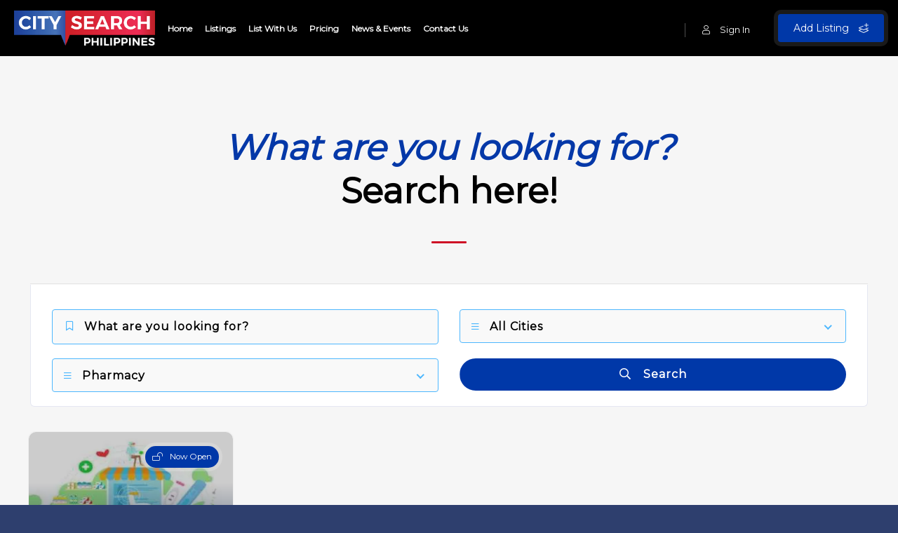

--- FILE ---
content_type: text/html; charset=UTF-8
request_url: https://citysearchphilippines.com/listing_cat/pharmacy/
body_size: 24080
content:
<!DOCTYPE html>
<html lang="en-US" class="no-js no-svg" itemscope> 
<head>
	
	<script>
    function sortListAlphabetically(vry) {
    var myList = document.getElementsByClassName("list")[vry];
    var listItems = myList.getElementsByTagName("li");

    var sortedItems = Array.from(listItems).sort(function(a, b) {
      return a.textContent.localeCompare(b.textContent);
    });

    for (var i = 0; i < sortedItems.length; i++) {
      myList.appendChild(sortedItems[i]);
    }		
   }
			
    window.onload = function() {
    sortListAlphabetically(0);
	sortListAlphabetically(1); 
  	};	
					
	</script>
	
<meta charset="UTF-8">
<meta name="viewport" content="width=device-width, initial-scale=1.0, minimum-scale=1.0, maximum-scale=1.0, user-scalable=no">
<link rel="profile" href="//gmpg.org/xfn/11">
<meta name='robots' content='index, follow, max-image-preview:large, max-snippet:-1, max-video-preview:-1' />

	<!-- This site is optimized with the Yoast SEO plugin v20.12 - https://yoast.com/wordpress/plugins/seo/ -->
	<title>Pharmacy Archives | City Search Philippines</title>
	<link rel="canonical" href="http://citysearchphilippines.com/listing_cat/pharmacy/" />
	<meta property="og:locale" content="en_US" />
	<meta property="og:type" content="article" />
	<meta property="og:title" content="Pharmacy Archives | City Search Philippines" />
	<meta property="og:url" content="http://citysearchphilippines.com/listing_cat/pharmacy/" />
	<meta property="og:site_name" content="City Search Philippines" />
	<meta property="og:image" content="https://citysearchphilippines.com/wp-content/uploads/2023/06/csp_logo.jpg" />
	<meta property="og:image:width" content="400" />
	<meta property="og:image:height" content="400" />
	<meta property="og:image:type" content="image/jpeg" />
	<meta name="twitter:card" content="summary_large_image" />
	<meta name="twitter:site" content="@CitySearchPhil" />
	<script type="application/ld+json" class="yoast-schema-graph">{"@context":"https://schema.org","@graph":[{"@type":"CollectionPage","@id":"http://citysearchphilippines.com/listing_cat/pharmacy/","url":"http://citysearchphilippines.com/listing_cat/pharmacy/","name":"Pharmacy Archives | City Search Philippines","isPartOf":{"@id":"https://citysearchphilippines.com/#website"},"primaryImageOfPage":{"@id":"http://citysearchphilippines.com/listing_cat/pharmacy/#primaryimage"},"image":{"@id":"http://citysearchphilippines.com/listing_cat/pharmacy/#primaryimage"},"thumbnailUrl":"https://citysearchphilippines.com/wp-content/uploads/2023/06/southerndrugstore-feat.jpg","breadcrumb":{"@id":"http://citysearchphilippines.com/listing_cat/pharmacy/#breadcrumb"},"inLanguage":"en-US"},{"@type":"ImageObject","inLanguage":"en-US","@id":"http://citysearchphilippines.com/listing_cat/pharmacy/#primaryimage","url":"https://citysearchphilippines.com/wp-content/uploads/2023/06/southerndrugstore-feat.jpg","contentUrl":"https://citysearchphilippines.com/wp-content/uploads/2023/06/southerndrugstore-feat.jpg","width":300,"height":300},{"@type":"BreadcrumbList","@id":"http://citysearchphilippines.com/listing_cat/pharmacy/#breadcrumb","itemListElement":[{"@type":"ListItem","position":1,"name":"Home","item":"https://citysearchphilippines.com/"},{"@type":"ListItem","position":2,"name":"Pharmacy"}]},{"@type":"WebSite","@id":"https://citysearchphilippines.com/#website","url":"https://citysearchphilippines.com/","name":"City Search Philippines","description":"All Fun Starts With A Search!","publisher":{"@id":"https://citysearchphilippines.com/#organization"},"potentialAction":[{"@type":"SearchAction","target":{"@type":"EntryPoint","urlTemplate":"https://citysearchphilippines.com/?s={search_term_string}"},"query-input":"required name=search_term_string"}],"inLanguage":"en-US"},{"@type":"Organization","@id":"https://citysearchphilippines.com/#organization","name":"City Search Philippines","alternateName":"City Search Philippines","url":"https://citysearchphilippines.com/","logo":{"@type":"ImageObject","inLanguage":"en-US","@id":"https://citysearchphilippines.com/#/schema/logo/image/","url":"http://citysearchphilippines.com/wp-content/uploads/2023/06/csp_logo.jpg","contentUrl":"http://citysearchphilippines.com/wp-content/uploads/2023/06/csp_logo.jpg","width":400,"height":400,"caption":"City Search Philippines"},"image":{"@id":"https://citysearchphilippines.com/#/schema/logo/image/"},"sameAs":["https://www.facebook.com/citysearchphilippines/","https://twitter.com/CitySearchPhil","https://www.instagram.com/citysearch.ph/","https://www.youtube.com/channel/UC3bxLxsedthz3QPISHmZOqQ"]}]}</script>
	<!-- / Yoast SEO plugin. -->


<link rel='dns-prefetch' href='//www.googletagmanager.com' />
<link rel='dns-prefetch' href='//fonts.googleapis.com' />
<link rel='dns-prefetch' href='//b3466367.smushcdn.com' />
<link href='https://fonts.gstatic.com' crossorigin rel='preconnect' />
<link rel="alternate" type="application/rss+xml" title="City Search Philippines &raquo; Feed" href="https://citysearchphilippines.com/feed/" />
<link rel="alternate" type="application/rss+xml" title="City Search Philippines &raquo; Pharmacy Category Feed" href="https://citysearchphilippines.com/listing_cat/pharmacy/feed/" />
<link rel='stylesheet' id='wp-block-library-css' href='https://citysearchphilippines.com/wp-includes/css/dist/block-library/style.min.css?ver=6.3.7' type='text/css' media='all' />
<style id='classic-theme-styles-inline-css' type='text/css'>
/*! This file is auto-generated */
.wp-block-button__link{color:#fff;background-color:#32373c;border-radius:9999px;box-shadow:none;text-decoration:none;padding:calc(.667em + 2px) calc(1.333em + 2px);font-size:1.125em}.wp-block-file__button{background:#32373c;color:#fff;text-decoration:none}
</style>
<style id='global-styles-inline-css' type='text/css'>
body{--wp--preset--color--black: #000000;--wp--preset--color--cyan-bluish-gray: #abb8c3;--wp--preset--color--white: #ffffff;--wp--preset--color--pale-pink: #f78da7;--wp--preset--color--vivid-red: #cf2e2e;--wp--preset--color--luminous-vivid-orange: #ff6900;--wp--preset--color--luminous-vivid-amber: #fcb900;--wp--preset--color--light-green-cyan: #7bdcb5;--wp--preset--color--vivid-green-cyan: #00d084;--wp--preset--color--pale-cyan-blue: #8ed1fc;--wp--preset--color--vivid-cyan-blue: #0693e3;--wp--preset--color--vivid-purple: #9b51e0;--wp--preset--gradient--vivid-cyan-blue-to-vivid-purple: linear-gradient(135deg,rgba(6,147,227,1) 0%,rgb(155,81,224) 100%);--wp--preset--gradient--light-green-cyan-to-vivid-green-cyan: linear-gradient(135deg,rgb(122,220,180) 0%,rgb(0,208,130) 100%);--wp--preset--gradient--luminous-vivid-amber-to-luminous-vivid-orange: linear-gradient(135deg,rgba(252,185,0,1) 0%,rgba(255,105,0,1) 100%);--wp--preset--gradient--luminous-vivid-orange-to-vivid-red: linear-gradient(135deg,rgba(255,105,0,1) 0%,rgb(207,46,46) 100%);--wp--preset--gradient--very-light-gray-to-cyan-bluish-gray: linear-gradient(135deg,rgb(238,238,238) 0%,rgb(169,184,195) 100%);--wp--preset--gradient--cool-to-warm-spectrum: linear-gradient(135deg,rgb(74,234,220) 0%,rgb(151,120,209) 20%,rgb(207,42,186) 40%,rgb(238,44,130) 60%,rgb(251,105,98) 80%,rgb(254,248,76) 100%);--wp--preset--gradient--blush-light-purple: linear-gradient(135deg,rgb(255,206,236) 0%,rgb(152,150,240) 100%);--wp--preset--gradient--blush-bordeaux: linear-gradient(135deg,rgb(254,205,165) 0%,rgb(254,45,45) 50%,rgb(107,0,62) 100%);--wp--preset--gradient--luminous-dusk: linear-gradient(135deg,rgb(255,203,112) 0%,rgb(199,81,192) 50%,rgb(65,88,208) 100%);--wp--preset--gradient--pale-ocean: linear-gradient(135deg,rgb(255,245,203) 0%,rgb(182,227,212) 50%,rgb(51,167,181) 100%);--wp--preset--gradient--electric-grass: linear-gradient(135deg,rgb(202,248,128) 0%,rgb(113,206,126) 100%);--wp--preset--gradient--midnight: linear-gradient(135deg,rgb(2,3,129) 0%,rgb(40,116,252) 100%);--wp--preset--font-size--small: 13px;--wp--preset--font-size--medium: 20px;--wp--preset--font-size--large: 36px;--wp--preset--font-size--x-large: 42px;--wp--preset--spacing--20: 0.44rem;--wp--preset--spacing--30: 0.67rem;--wp--preset--spacing--40: 1rem;--wp--preset--spacing--50: 1.5rem;--wp--preset--spacing--60: 2.25rem;--wp--preset--spacing--70: 3.38rem;--wp--preset--spacing--80: 5.06rem;--wp--preset--shadow--natural: 6px 6px 9px rgba(0, 0, 0, 0.2);--wp--preset--shadow--deep: 12px 12px 50px rgba(0, 0, 0, 0.4);--wp--preset--shadow--sharp: 6px 6px 0px rgba(0, 0, 0, 0.2);--wp--preset--shadow--outlined: 6px 6px 0px -3px rgba(255, 255, 255, 1), 6px 6px rgba(0, 0, 0, 1);--wp--preset--shadow--crisp: 6px 6px 0px rgba(0, 0, 0, 1);}:where(.is-layout-flex){gap: 0.5em;}:where(.is-layout-grid){gap: 0.5em;}body .is-layout-flow > .alignleft{float: left;margin-inline-start: 0;margin-inline-end: 2em;}body .is-layout-flow > .alignright{float: right;margin-inline-start: 2em;margin-inline-end: 0;}body .is-layout-flow > .aligncenter{margin-left: auto !important;margin-right: auto !important;}body .is-layout-constrained > .alignleft{float: left;margin-inline-start: 0;margin-inline-end: 2em;}body .is-layout-constrained > .alignright{float: right;margin-inline-start: 2em;margin-inline-end: 0;}body .is-layout-constrained > .aligncenter{margin-left: auto !important;margin-right: auto !important;}body .is-layout-constrained > :where(:not(.alignleft):not(.alignright):not(.alignfull)){max-width: var(--wp--style--global--content-size);margin-left: auto !important;margin-right: auto !important;}body .is-layout-constrained > .alignwide{max-width: var(--wp--style--global--wide-size);}body .is-layout-flex{display: flex;}body .is-layout-flex{flex-wrap: wrap;align-items: center;}body .is-layout-flex > *{margin: 0;}body .is-layout-grid{display: grid;}body .is-layout-grid > *{margin: 0;}:where(.wp-block-columns.is-layout-flex){gap: 2em;}:where(.wp-block-columns.is-layout-grid){gap: 2em;}:where(.wp-block-post-template.is-layout-flex){gap: 1.25em;}:where(.wp-block-post-template.is-layout-grid){gap: 1.25em;}.has-black-color{color: var(--wp--preset--color--black) !important;}.has-cyan-bluish-gray-color{color: var(--wp--preset--color--cyan-bluish-gray) !important;}.has-white-color{color: var(--wp--preset--color--white) !important;}.has-pale-pink-color{color: var(--wp--preset--color--pale-pink) !important;}.has-vivid-red-color{color: var(--wp--preset--color--vivid-red) !important;}.has-luminous-vivid-orange-color{color: var(--wp--preset--color--luminous-vivid-orange) !important;}.has-luminous-vivid-amber-color{color: var(--wp--preset--color--luminous-vivid-amber) !important;}.has-light-green-cyan-color{color: var(--wp--preset--color--light-green-cyan) !important;}.has-vivid-green-cyan-color{color: var(--wp--preset--color--vivid-green-cyan) !important;}.has-pale-cyan-blue-color{color: var(--wp--preset--color--pale-cyan-blue) !important;}.has-vivid-cyan-blue-color{color: var(--wp--preset--color--vivid-cyan-blue) !important;}.has-vivid-purple-color{color: var(--wp--preset--color--vivid-purple) !important;}.has-black-background-color{background-color: var(--wp--preset--color--black) !important;}.has-cyan-bluish-gray-background-color{background-color: var(--wp--preset--color--cyan-bluish-gray) !important;}.has-white-background-color{background-color: var(--wp--preset--color--white) !important;}.has-pale-pink-background-color{background-color: var(--wp--preset--color--pale-pink) !important;}.has-vivid-red-background-color{background-color: var(--wp--preset--color--vivid-red) !important;}.has-luminous-vivid-orange-background-color{background-color: var(--wp--preset--color--luminous-vivid-orange) !important;}.has-luminous-vivid-amber-background-color{background-color: var(--wp--preset--color--luminous-vivid-amber) !important;}.has-light-green-cyan-background-color{background-color: var(--wp--preset--color--light-green-cyan) !important;}.has-vivid-green-cyan-background-color{background-color: var(--wp--preset--color--vivid-green-cyan) !important;}.has-pale-cyan-blue-background-color{background-color: var(--wp--preset--color--pale-cyan-blue) !important;}.has-vivid-cyan-blue-background-color{background-color: var(--wp--preset--color--vivid-cyan-blue) !important;}.has-vivid-purple-background-color{background-color: var(--wp--preset--color--vivid-purple) !important;}.has-black-border-color{border-color: var(--wp--preset--color--black) !important;}.has-cyan-bluish-gray-border-color{border-color: var(--wp--preset--color--cyan-bluish-gray) !important;}.has-white-border-color{border-color: var(--wp--preset--color--white) !important;}.has-pale-pink-border-color{border-color: var(--wp--preset--color--pale-pink) !important;}.has-vivid-red-border-color{border-color: var(--wp--preset--color--vivid-red) !important;}.has-luminous-vivid-orange-border-color{border-color: var(--wp--preset--color--luminous-vivid-orange) !important;}.has-luminous-vivid-amber-border-color{border-color: var(--wp--preset--color--luminous-vivid-amber) !important;}.has-light-green-cyan-border-color{border-color: var(--wp--preset--color--light-green-cyan) !important;}.has-vivid-green-cyan-border-color{border-color: var(--wp--preset--color--vivid-green-cyan) !important;}.has-pale-cyan-blue-border-color{border-color: var(--wp--preset--color--pale-cyan-blue) !important;}.has-vivid-cyan-blue-border-color{border-color: var(--wp--preset--color--vivid-cyan-blue) !important;}.has-vivid-purple-border-color{border-color: var(--wp--preset--color--vivid-purple) !important;}.has-vivid-cyan-blue-to-vivid-purple-gradient-background{background: var(--wp--preset--gradient--vivid-cyan-blue-to-vivid-purple) !important;}.has-light-green-cyan-to-vivid-green-cyan-gradient-background{background: var(--wp--preset--gradient--light-green-cyan-to-vivid-green-cyan) !important;}.has-luminous-vivid-amber-to-luminous-vivid-orange-gradient-background{background: var(--wp--preset--gradient--luminous-vivid-amber-to-luminous-vivid-orange) !important;}.has-luminous-vivid-orange-to-vivid-red-gradient-background{background: var(--wp--preset--gradient--luminous-vivid-orange-to-vivid-red) !important;}.has-very-light-gray-to-cyan-bluish-gray-gradient-background{background: var(--wp--preset--gradient--very-light-gray-to-cyan-bluish-gray) !important;}.has-cool-to-warm-spectrum-gradient-background{background: var(--wp--preset--gradient--cool-to-warm-spectrum) !important;}.has-blush-light-purple-gradient-background{background: var(--wp--preset--gradient--blush-light-purple) !important;}.has-blush-bordeaux-gradient-background{background: var(--wp--preset--gradient--blush-bordeaux) !important;}.has-luminous-dusk-gradient-background{background: var(--wp--preset--gradient--luminous-dusk) !important;}.has-pale-ocean-gradient-background{background: var(--wp--preset--gradient--pale-ocean) !important;}.has-electric-grass-gradient-background{background: var(--wp--preset--gradient--electric-grass) !important;}.has-midnight-gradient-background{background: var(--wp--preset--gradient--midnight) !important;}.has-small-font-size{font-size: var(--wp--preset--font-size--small) !important;}.has-medium-font-size{font-size: var(--wp--preset--font-size--medium) !important;}.has-large-font-size{font-size: var(--wp--preset--font-size--large) !important;}.has-x-large-font-size{font-size: var(--wp--preset--font-size--x-large) !important;}
.wp-block-navigation a:where(:not(.wp-element-button)){color: inherit;}
:where(.wp-block-post-template.is-layout-flex){gap: 1.25em;}:where(.wp-block-post-template.is-layout-grid){gap: 1.25em;}
:where(.wp-block-columns.is-layout-flex){gap: 2em;}:where(.wp-block-columns.is-layout-grid){gap: 2em;}
.wp-block-pullquote{font-size: 1.5em;line-height: 1.6;}
</style>
<link rel='stylesheet' id='advanced-page-visit-counter-css' href='https://citysearchphilippines.com/wp-content/plugins/advanced-page-visit-counter/public/css/advanced-page-visit-counter-public.css?ver=7.1.1' type='text/css' media='all' />
<link rel='stylesheet' id='contact-form-7-css' href='https://citysearchphilippines.com/wp-content/plugins/contact-form-7/includes/css/styles.css?ver=5.8' type='text/css' media='all' />
<link rel='stylesheet' id='townhub-addons-css' href='https://citysearchphilippines.com/wp-content/plugins/townhub-add-ons/assets/css/townhub-add-ons.min.css?ver=6.3.7' type='text/css' media='all' />
<style id='townhub-addons-inline-css' type='text/css'>
@media screen and (min-width: 1024px){.body-townhub .azp-element-azp-9jbol5w683{margin-top:0px;margin-right:0px;margin-bottom:20px;margin-left:0px;}.body-townhub .azp-element-azp-9jbol5w683{padding-top:30px;padding-right:20px;padding-bottom:30px;padding-left:20px;}.body-townhub .azp-element-azp-9jbol5w683{background:#ffffff;}.body-townhub .azp-element-azp-kg8vkd46kg9{margin-top:0px;margin-right:0px;margin-bottom:15px;margin-left:0px;}}@media screen and (min-width: 1024px){}@media screen and (min-width: 1024px){}@media screen and (min-width: 1024px){}@media screen and (min-width: 1024px){}@media screen and (min-width: 1024px){}@media screen and (min-width: 1024px){}@media screen and (min-width: 1024px){}
</style>
<link rel='stylesheet' id='openlayers-css' href='https://citysearchphilippines.com/wp-content/plugins/townhub-add-ons/assets/css/ol.css?ver=6.3.7' type='text/css' media='all' />
<link rel='stylesheet' id='wp-ulike-css' href='https://citysearchphilippines.com/wp-content/plugins/wp-ulike/assets/css/wp-ulike.min.css?ver=4.6.7' type='text/css' media='all' />
<link rel='stylesheet' id='townhub-fonts-css' href='https://fonts.googleapis.com/css?family=Raleway%3A300%2C400%2C700%2C800%2C900%7CRoboto%3A400%2C500%2C700%2C900&#038;display=swap&#038;subset=cyrillic%2Cvietnamese' type='text/css' media='all' />
<link rel='stylesheet' id='townhub-plugins-css' href='https://citysearchphilippines.com/wp-content/themes/townhub/assets/css/plugins.css' type='text/css' media='all' />
<link rel='stylesheet' id='townhub-style-css' href='https://citysearchphilippines.com/wp-content/themes/townhub/style.css' type='text/css' media='all' />
<link rel='stylesheet' id='townhub-color-css' href='https://citysearchphilippines.com/wp-content/themes/townhub/assets/css/color.min.css' type='text/css' media='all' />
<link rel='stylesheet' id='townhub-child-style-css' href='https://citysearchphilippines.com/wp-content/themes/townhub-child/style.css?ver=1.0.0' type='text/css' media='all' />
<link rel="preload" as="style" href="https://fonts.googleapis.com/css?family=Montserrat&#038;display=swap&#038;ver=1742870663" /><link rel="stylesheet" href="https://fonts.googleapis.com/css?family=Montserrat&#038;display=swap&#038;ver=1742870663" media="print" onload="this.media='all'"><noscript><link rel="stylesheet" href="https://fonts.googleapis.com/css?family=Montserrat&#038;display=swap&#038;ver=1742870663" /></noscript><script type='text/javascript' src='https://citysearchphilippines.com/wp-includes/js/jquery/jquery.min.js?ver=3.7.0' id='jquery-core-js'></script>
<script type='text/javascript' src='https://citysearchphilippines.com/wp-includes/js/jquery/jquery-migrate.min.js?ver=3.4.1' id='jquery-migrate-js'></script>
<script type='text/javascript' src='https://citysearchphilippines.com/wp-content/plugins/miniorange-login-openid/includes/js/mo_openid_jquery.cookie.min.js?ver=6.3.7' id='js-cookie-script-js'></script>
<script type='text/javascript' src='https://citysearchphilippines.com/wp-content/plugins/miniorange-login-openid/includes/js/mo-openid-social_login.js?ver=6.3.7' id='mo-social-login-script-js'></script>
<script type='text/javascript' id='advanced-page-visit-counter-js-extra'>
/* <![CDATA[ */
var apvc_rest = {"ap_rest_url":"https:\/\/citysearchphilippines.com\/wp-json\/","wp_rest":"b72b7ac203","ap_cpt":"listing"};
/* ]]> */
</script>
<script type='text/javascript' src='https://citysearchphilippines.com/wp-content/plugins/advanced-page-visit-counter/public/js/advanced-page-visit-counter-public.js?ver=7.1.1' id='advanced-page-visit-counter-js'></script>
<script type='text/javascript' src='https://citysearchphilippines.com/wp-content/themes/townhub/assets/js/Scrollax.js?ver=1' id='scrollax-js'></script>

<!-- Google tag (gtag.js) snippet added by Site Kit -->
<!-- Google Analytics snippet added by Site Kit -->
<script type='text/javascript' src='https://www.googletagmanager.com/gtag/js?id=GT-57ZVWZZ' id='google_gtagjs-js' async></script>
<script id="google_gtagjs-js-after" type="text/javascript">
window.dataLayer = window.dataLayer || [];function gtag(){dataLayer.push(arguments);}
gtag("set","linker",{"domains":["citysearchphilippines.com"]});
gtag("js", new Date());
gtag("set", "developer_id.dZTNiMT", true);
gtag("config", "GT-57ZVWZZ");
</script>
<link rel="https://api.w.org/" href="https://citysearchphilippines.com/wp-json/" /><link rel="EditURI" type="application/rsd+xml" title="RSD" href="https://citysearchphilippines.com/xmlrpc.php?rsd" />
<meta name="generator" content="WordPress 6.3.7" />
		<!-- Custom Logo: hide header text -->
		<style id="custom-logo-css" type="text/css">
			.site-title, .site-description {
				position: absolute;
				clip: rect(1px, 1px, 1px, 1px);
			}
		</style>
		<meta name="generator" content="Redux 4.5.7" /><meta name="generator" content="Site Kit by Google 1.170.0" />		<script>
			document.documentElement.className = document.documentElement.className.replace( 'no-js', 'js' );
		</script>
				<style>
			.no-js img.lazyload { display: none; }
			figure.wp-block-image img.lazyloading { min-width: 150px; }
							.lazyload, .lazyloading { opacity: 0; }
				.lazyloaded {
					opacity: 1;
					transition: opacity 400ms;
					transition-delay: 0ms;
				}
					</style>
		<meta name="generator" content="Elementor 3.15.2; features: e_dom_optimization, e_optimized_assets_loading, e_optimized_css_loading, additional_custom_breakpoints; settings: css_print_method-external, google_font-enabled, font_display-auto">
<link rel="icon" href="https://citysearchphilippines.com/wp-content/uploads/2022/08/cropped-Favicon_512px-32x32.png" sizes="32x32" />
<link rel="icon" href="https://citysearchphilippines.com/wp-content/uploads/2022/08/cropped-Favicon_512px-192x192.png" sizes="192x192" />
<link rel="apple-touch-icon" href="https://citysearchphilippines.com/wp-content/uploads/2022/08/cropped-Favicon_512px-180x180.png" />
<meta name="msapplication-TileImage" content="https://citysearchphilippines.com/wp-content/uploads/2022/08/cropped-Favicon_512px-270x270.png" />
		<style type="text/css" id="wp-custom-css">
			h1,h2,h3,h4,h5,h6,h7,span,p,div
{
	font-family: "Montserrat" !important;
}	

.parallax-section{			
	background-color: #111 !important;
	min-height: 300px!important;
}

.par-elem {
  /*1300px*/
	background-position: top!important;
	max-width: 1920px !important;
 	position: absolute!important;
  left: 50%!important;
  transform: translateX(-50%)!important;
}

.overlay {
	/*opacity: 0.7 !important;*/
 }

.op7 {
	display: none;
 }

.cart-btn	{
		display: none !important;
	}

@media screen and (max-width: 1450px) {
  /* Hide regular navigation menu */

	#top-menu a {
	  font-size: 12px !important;
		padding-left: 2px !important; 
  }

	.cart-btn	{
		display: none !important;
	}
	
}

@media screen and (max-width: 1200px) {
  /* Hide regular navigation menu */

	#top-menu a {
	  font-size: 10px !important;
		padding-left: 2px !important; 
  }
	
}

.wpcf7-submit {
	min-width: 180px !important;
	font-weight: 600;
  font-size: 0.923em;
	background:#CE1126; 
	color:white
}

.wpcf7-select, .wpcf7-date {
    border: 1px solid #e5e7f2;
    background: #f9f9f9;
    width: 100%;
    border-radius: 4px;
    color: #7d93b2;
    font-size: 0.923em;
    outline: none;
    overflow: hidden;
	  padding-left: 15px !important;
}


.listing-item {
	padding: 5px;
}

.listing-thumb-link img {
	height: 240px;
}

.lhead-more-wrap,
.share-icon-googleplus { 
	display: none !important;
}


#sub-name p {
	border: solid 1px red !important;
}

#chat-app{
	display: none !important;
}


.wpulike-heart .wp_ulike_general_class{
	 
    padding: 10px 130px 10px 130px;
	  margin-right: 8px;
    border: 0px solid transparent;
    background: #425998;
    font-size: 0.923em;
    border-radius: 2px;
}

.wp_ulike_is_not_liked{	
    padding: 10px 130px 10px 130px;
	  margin-right: 8px;
    border: 0px solid transparent;
    background: #425998;
    font-size: 0.923em;
    border-radius: 2px;
}

.wp_ulike_general_class span {
    color: #FFF !important;
	  letter-spacing: 1px;
}

/* ==================================================================================================================== */

#custom_html-2, .elementor-element-2b40ffe .main-search-input-tabs .tabs-menu, .hero-categories_title:before, .submit-field-promovid .submit-field-image, .avatar-info, .geodir-js-favorite_btn .save-btn, .post-metas-wrap, .list-single-tags, .blog .fw-separator, .widget-posts-date, .user-menu-profile, .listing-rating-count-wrap{display:none}

.logo-holder {
height:50px; top:15px}

.small-container {
    max-width: 1260px;}
.main-search-form-wrap{padding:0 10%}

#masthead{background:black}
#masthead:before{background:black}
.header-search_btn, .add-list{background:#353535}
.fa-caret-down:before{color:white;}
.nav-holder nav li.current-menu-ancestor > a, .nav-holder nav li.current-menu-item > a, .main-search-input-tabs .tabs-menu li.current a, .fa-search:before, .azp-element-azp-krjgkspo8rj i:before, .azp-element-azp-0q20m2t1ljm .chosen-select:before{color:#b9baba!important}
.azp-element-azp-0q20m2t1ljm .chosen-select:after{border-color:#b9baba!important}

.elementor-element-2b40ffe .no-list-style  i:before{color:white; font-size:45px}

/*red*/
.section-separator:before, .main-search-button, .lstatus-closed {background:#CE1126!important}
.elementor-element-7003ebb i, .features-box .time-line-icon i{color:#CE1126}

.section-title h2, .section-title p{color:black}

.section-title p, .elementor-element-2b40ffe .no-list-style span, .main-search-input-tabs .tabs-menu li a {
	font-size:18px
}

.sidebarcontactform{border-radius:15px}

.dark-footer {
	background: #343233;}
.sub-footer {
    background: #000;}

.footer-logo-link img {
    height: 55px !important; margin-bottom:-20px
}

/*blue*/
.elementor-element-7003ebb .fa-check, .lstatus-opening{background:#0038A8!important; color:white}
.process-count, .prelog-message{color:#0038A8}

.listing_carditem .listing-rating-count-wrap{display:none}

.lfield-desc{font-size:12px!important; font-style:italic}

.submit-field-promovid input{margin-bottom:0!important}

.listing-cats-wrap{width:75%}

.single-post .list-single-main-item h4{margin-top:30px; margin-bottom:15px}
.single-post .list-single-main-item p{font-weight:400; line-height:1.7em; }

.processrow .time-line-icon{display:none}
.processrow .process-item-wrap, .processrow .pi_head, .processrow .process-item-wrap .process-item_time-line {
    margin-bottom: 0px; }
.color-bg{background:#0038A8}

.process-item_time-line:before{background:#0038A8!important}

.fl-wrap h4,.elementor-element-2a9eb4b1  .features-box h3{color:black}

.chat-widget-button{background:#CE1126}
.to-top .fa-caret-up:before{color:white}
.elementor-element-2a9eb4b1 fal:before{background:#CE1126!important}

.processrow .pi_head{margin-bottom:-20px!important}
.processrow .pi-text {padding: 23px 20px 5px;}
.processrow .elementor-widget{margin-bottom:0}

/*login*/
.ctb-modal-title {
    background: #f1f1f1;}
.ctb-modal-title{color:black}
.lost-password .lost-password{color:white!important}
.wave.-one{background:#0038A8!important}
.wave.-two{background:#CE1126!important}


.features-box .time-line-icon, .time-line-icon{background:url("http://citysearchphilippines.com/wp-content/uploads/2022/08/clouds_v2.png")  no-repeat center;}

.bannerwhitetext h4, .hero-categories_title{color:white!important}

.main-register-holder .tabs-menu i{color:#CE1126!important}
.show-reg-form i{color:#fff!important}
.cart-counter, .dashboard-main-col .notification-list-item i, .add_new-dashboard, .color3-bg i, .popup-video-ele .promo-link i, .nice-select .option.selected, .nice-select .option.selected.focus{background-color:#CE1126; color:white!important}
.add_new-dashboard i.fa-layer-plus, .dashboard-header_conatiner i.fa-edit{color:White!important}
 #lsearch-results-title span, .tabs-menu-filterform i, .tabs-menu-cats i, .act-grid-opt, .filter-inputs-row div i, .dashboard-header_conatiner i,.dashboard-header_conatiner .swiper-wrapper span, .dashboard-menu-li i{color:#4DB7FE!important}

.gradient-bg{    background: -webkit-linear-gradient(top, #0038A8, #CE1126)!important;}

.wpcf7-validates-as-date{width:100%}

.page-id-9921  input,.page-id-9921  select, .page-id-9921 textarea,
.page-id-10031  input,.page-id-10031  select, .page-id-10031 textarea{height:45px}

.purp-gradient-bg{background: linear-gradient(to left, #0038A8, #CE1126);}
.purp-bg, .del-listing,  .set-lfeatured{background:#CE1126}
.green-bg,  .user-profile-menu li a.user-profile-act:before{background:#0038A8}

.lg-icon:after{font-family:'Font Awesome 5 Free'!important; font-weight:900!important;}

.category-carousel-item:before{background:NONE}

.bannerwhitetext h4{
font-size: 50px;
    font-weight: 600;
}
.section-title h2, .section-title  {
	font-size: 50px;}

@media only screen and (max-width: 1366px) {
.main-search-form-wrap {
    padding: 0px 16%;
}
}	

@media only screen and (max-width: 1200px) {
.main-search-form-wrap {
    padding: 0px 14%;
}
}	

@media only screen and (max-width: 900px) {
.main-search-form-wrap {
    padding: 0px 2%;
}
}	

.geodir-category-opt h4 a {
    color: #fff;
    text-shadow: 2px 2px 4px #000000;
}

.listsearch-inputs-wrapper .header-search-button {
    width: 100%;
    height: 46px;
    line-height: 46px;
    font-weight: 400;
    font-size: 1em;
    border-radius: 30px;
    position: relative;
    top: 0px;
}

section.parallax-section {
    padding: 110px 0;
    overflow: hidden;
    display: none;
}

li.current.tabs-menu-filterform a, li.tabs-menu-cats a, li.tabs-menu-filterform a {
	font-size: 18px !important;
}

.list-main-wrap-headers.no-bg-header .list-main-wrap-header {
    display:none;
}

.filter-inputs-row input, ::placeholder, span.current, button.header-search-button.color-bg, li.option {
		font-size: 16px;
		font-family: 'Montserrat' !important;
		font-weight: 600 !important;
		letter-spacing: 1px !important 
}

.filter-inputs-row input, ::placeholder, span.current, li.option {
		color: #000000 !important;
}

li.tabs-menu-cats, .tabs-menu-filterform { 
	display: none;
}

.filter-gid-wid-3 {
    width: 50%;
}

.filter-inputs-row input, .nice-select {
    border: 1px solid #4DB7FE;
}

.fa-search:before, .azp-element-azp-krjgkspo8rj i:before {
	color: #ffffff !important;
}

.geodir-category-content h3 a {
    color: #000000;
}		</style>
		<style id="townhub_options-dynamic-css" title="dynamic-css" class="redux-options-output">body{font-family:Montserrat;font-weight:normal;font-style:normal;}a{font-family:Montserrat;font-weight:normal;font-style:normal;}a:hover{font-family:Montserrat;font-weight:normal;font-style:normal;}p{font-family:Montserrat;font-weight:normal;font-style:normal;}h1, h2, h3, h4, h5, h6{font-family:Montserrat;font-weight:normal;font-style:normal;}nav li a,.hero-wrap-item h2,.serv-details h3,.ser-list li,.inline-filter .gallery-filters a,.inline-filter .count-folio div,.filter-button,.round-counter div,.hid-sidebar h4 ,.pd-holder h5,.team-info h4,.footer-title h2,#submit , .form-submit button,.member-content-nav li a,.main-breadcrumb li > strong,.creat-list li a  , .text-link,.cat-item a,.lg-sub-html,.show-share span{font-family:Montserrat;font-style:normal;}blockquote p{font-family:Montserrat;font-weight:normal;font-style:normal;}nav li a{font-family:Montserrat;font-weight:normal;font-style:normal;}nav li a:hover{font-family:Montserrat;font-weight:normal;font-style:normal;}.footer-title h2,.footer-title h2 a,.footer-title h2 a:hover{font-family:Montserrat;font-weight:normal;font-style:normal;}.hero-wrap-item h2{font-family:Montserrat;font-style:normal;}.hero-wrap-item h3, .hero-wrap-item h3 a{font-family:Montserrat;font-style:normal;}.section-title{font-family:'MS Sans Serif', Geneva, sans-serif;font-weight:normal;font-style:normal;}</style></head>

<body class="archive tax-listing_cat term-pharmacy term-188 wp-custom-logo townhub-has-addons body-townhub folio-archive- group-blog hfeed elementor-default elementor-kit-6">
        <div id="main-theme" class="is-hide-loader">

                <!-- header-->
        <header id="masthead" class="townhub-header main-header dark-header fs-header sticky">

            <div class="logo-holder">
                <a href="https://citysearchphilippines.com/" class="custom-logo-link" rel="home"><img width="600" height="149"   alt="City Search Philippines" decoding="async" fetchpriority="high" data-src="https://b3466367.smushcdn.com/3466367/wp-content/uploads/2022/08/CSP_Logo_FA-600.png?lossy=2&strip=1&webp=1" class="custom-logo lazyload" src="[data-uri]" /><noscript><img width="600" height="149" src="https://b3466367.smushcdn.com/3466367/wp-content/uploads/2022/08/CSP_Logo_FA-600.png?lossy=2&strip=1&webp=1" class="custom-logo" alt="City Search Philippines" decoding="async" fetchpriority="high" /></noscript></a>            </div>
            <!-- header-search_btn-->         
            

            <!-- header opt -->
                <a href="#" class="add-list color-bg logreg-modal-open" data-message="You must be logged in to add listings.">Add Listing <span><i class="fal fa-layer-plus"></i></span></a>
             
            
            
            <div class="cart-btn bookmark-header-btn show-header-modal" data-microtip-position="bottom" role="tooltip" aria-label="Your Wishlist"><i class="fal fa-heart"></i><span class="cart-counter bmcounter-head green-bg">0</span></div>

<!-- wishlist-wrap--> 
<div class="header-modal novis_wishlist">
    <!-- header-modal-container--> 
    <div class="header-modal-container scrollbar-inner fl-wrap" data-simplebar>
        <!--widget-posts-->
        <div class="widget-posts  fl-wrap">
            <ul class="no-list-style wishlist-items-wrap">
                            <li class="wishlist-item no-bookmark-wrap">
                    <p>You have no bookmark.</p>
                </li>
                        </ul>
        </div>
        <!-- widget-posts end-->
    </div>
    <!-- header-modal-container end--> 
    <div class="header-modal-top fl-wrap">
        <h4>Your Wishlist : <span class="bmcounter-bot"><strong>0</strong> listings</span></h4>
        <div class="close-header-modal"><i class="far fa-times"></i></div>
    </div>
</div>
<!--wishlist-wrap end -->
                        <a href="#" class="show-reg-form avatar-img logreg-modal-open"><i class="fal fa-user"></i>Sign In</a>
                    <!-- header opt end--> 
            <div id="custom_html-2" class="widget_text townhub-lang-curr-wrap widget_custom_html"><div class="textwidget custom-html-widget"><div class="lang-wrap">
	<div class="show-lang"><span><i class="fal fa-globe-europe"></i><strong>En</strong></span><i class="fa fa-caret-down arrlan"></i></div>
	<ul class="lang-tooltip lang-action no-list-style">
		<li><a href="#" class="current-lan" data-lantext="En">English</a></li>
		<li><a href="#" data-lantext="Fr">Français</a></li>
		<li><a href="#" data-lantext="Es">Español</a></li>
		<li><a href="#" data-lantext="De">Deutsch</a></li>
	</ul>
</div></div></div>            
            <!-- lang-wrap-->
            
            <!-- lang-wrap end-->                                 
            <!-- nav-button-wrap--> 
            <div class="nav-button-wrap color-bg">
                <div class="nav-button">
                    <span></span><span></span><span></span>
                </div>
            </div>
            <!-- nav-button-wrap end-->
                            <!--  .nav-holder -->
                <div class="nav-holder main-menu">
                    <nav id="site-navigation" class="main-navigation" aria-label="Top Menu">
    <ul id="top-menu" class="menu"><li id="menu-item-9515" class="menu-item menu-item-type-post_type menu-item-object-page menu-item-home menu-item-9515"><a href="https://citysearchphilippines.com/">Home</a></li>
<li id="menu-item-9911" class="menu-item menu-item-type-post_type menu-item-object-page menu-item-9911"><a href="https://citysearchphilippines.com/listings/">Listings</a></li>
<li id="menu-item-9989" class="menu-item menu-item-type-post_type menu-item-object-page menu-item-9989"><a href="https://citysearchphilippines.com/list-with-us/">List With Us</a></li>
<li id="menu-item-9846" class="menu-item menu-item-type-post_type menu-item-object-page menu-item-9846"><a href="https://citysearchphilippines.com/pricing/">Pricing</a></li>
<li id="menu-item-9705" class="menu-item menu-item-type-post_type menu-item-object-page current_page_parent menu-item-9705"><a href="https://citysearchphilippines.com/news/">News &#038; Events</a></li>
<li id="menu-item-9760" class="menu-item menu-item-type-post_type menu-item-object-page menu-item-9760"><a href="https://citysearchphilippines.com/contact-us/">Contact Us</a></li>
</ul></nav><!-- #site-navigation -->
                </div><!-- .nav-holder -->
            
        </header>
        <!--  header end -->
        
        <!--  wrapper  -->
        <div id="wrapper">
            <!-- Content-->
            <div class="content">
		
<!--  section  -->
<section class="parallax-section single-par" data-scrollax-parent="true">
    <div class="bg par-elem" data-bg="https://citysearchphilippines.com/wp-content/uploads/2022/08/asian-tailor-woman-talking-on-phone-with-customer-2021-12-09-20-23-01-utc.jpg" data-scrollax="properties: { translateY: '30%' }"></div>
    <div class="overlay op7"></div>
    <div class="container">
        <div class="section-title center-align big-title">
            
            <h1 class="head-sec-title"><span>Our Listings</span></h1>

            <span class="section-separator"></span>
            
            <div class="breadcrumbs fl-wrap "><a class="breadcrumb-link breadcrumb-home" href="https://citysearchphilippines.com" title="Home">Home</a><a class="breadcrumb-link breadcrumb-custom-post-type-listing" href="https://citysearchphilippines.com/listing/" title="Listing">Listing</a><span class="breadcrumb-current bread-item-archive">Pharmacy</span></div>
        </div>
    </div>
    <div class="header-sec-link">
        <a href="#main-sec" class="custom-scroll-link"><i class="fal fa-angle-double-down"></i></a> 
    </div>
</section>
<!--  section  end-->

<div class="listings-grid-wrap clearfix four-cols template-no-map">
    
    
    <div class="clearfix"></div>
    <section class="gray-bg small-padding no-top-padding-sec custom-bg" id="main-sec">
        <div class="container">
            <div class="row">
                <div class="col-md-12">
                    <h2 class="section-title" style="margin: 100px 0 -30px 0; font-weight: 600;"><i style="color: #0438A8;">What are you looking for?</i><br/>Search here!</h2>
                    <span class="section-separator section-separator-dk-blue" style="margin-bottom:30px;"></span>
                    <!-- list-main-wrap-header-->
                    <div class="list-main-wrap-headers fl-wrap no-vis-shadow no-bg-header">
                                    <!-- list-main-wrap-header-->
            <div class="list-main-wrap-header fl-wrap fixed-listing-header">
                <div class="container">
                    <div class="list-filter-head-wrapper flex-items-center">
                        <!-- list-main-wrap-title-->
                        <div class="list-main-wrap-title">
                            <h2 id="lsearch-results-title" data-all="Listings">Results for: <span>Pharmacy</span></h2>
                        </div>
                        <!-- list-main-wrap-title end-->
                        <!-- list-main-wrap-opt-->
                        <div class="list-main-wrap-opt flex-items-center">
                                                        <!-- price-opt-->
<div class="grid-opt">
    <ul class="no-list-style">
        <li class="grid-opt_act grid-opt-lgrid"><span class="lgrid tolt act-grid-opt" data-microtip-position="bottom" data-tooltip="Grid View"><i class="fal fa-th"></i></span></li>
        <li class="grid-opt_act grid-opt-llist"><span class="llist tolt" data-microtip-position="bottom" data-tooltip="List View"><i class="fal fa-list"></i></span></li>
        
                <li class="grid-opt_act grid-opt-toggle-map"><span class="expand-listing-view tolt" data-microtip-position="bottom" data-tooltip="Toggle Map"><i class="fal fa-expand"></i></span></li>
        
    </ul>
</div>
<!-- price-opt end-->                            <div class="show-hidden-sb shsb_btn shsb_btn_act"><i class="fal fa-sliders-h"></i> <span>Show Filters</span></div>              
                        </div>
                        <!-- list-main-wrap-opt end-->  
                    </div>
                            
                    
                </div>
                <a class="custom-scroll-link back-to-filters clbtg" href="#lisfw"><i class="fal fa-search"></i></a>
            </div>
            <!-- list-main-wrap-header end-->  
            <div class="clearfix"></div>
                        <div class="listings_tax_desc listings-tax-column"></div>
                        <div class="container dis-flex mob-search-nav-wrap">
                <div class="mob-nav-content-btn mncb_half color2-bg shsb_btn_x shsb_btn_act_x show-list-wrap-search fl-wrap"><i class="fal fa-filter"></i>Filters</div>
                <div class="mob-nav-content-btn mncb_half color2-bg schm  fl-wrap"><i class="fal fa-map-marker-alt"></i>View on map</div>
            </div>
            <div class="clearfix"></div>                    
                    </div>
                    <!-- list-main-wrap-header end-->  


                    <div class="fl-wrap full-map-filter-inner">
    
                        <div class="clearfix"></div>
                        
                        

                        <div class=" fl-wrap  lws_mobile  tabs-act tabs-wrapper inline-lsiw">
                            <div class="filter-sidebar-header fl-wrap" id="filters-column">
                                		<ul class="tabs-menu fl-wrap no-list-style filter-tabs-menu filter-tabs-menu-pages">
            <li class="current tabs-menu-filterform"><a href="#filters-search"><i class="fal fa-sliders-h"></i> Filters</a></li>
                        <li class="tabs-menu-cats"><a href="#category-search"><i class="fal fa-image"></i>Categories</a></li>
        	        </ul>                            </div>
                            <div class="scrl-content filter-sidebar fs-viscon">
                                <!--tabs -->                       
                                <div class="tabs-container fl-wrap">
                                    <!--tab -->
                                    <div class="tab tab-from-tab">
                                        <div id="filters-search" class="tab-content first-tab">
                                            					<div class="fl-wrap filters-search-wrap list-search-page-form-wrap">

                        
                        <form id="list-search-page-form" role="search" method="get" action="https://citysearchphilippines.com/" class="list-search-page-form list-search-form-js">

                            <div class="listsearch-inputs-wrapper">
                                <div class="azp_element filter_form_listing azp-element-azp-dpyur9ylop" >
    <div class="filter-inputs-row main-inputs">
        <div class="azp_element filter_title azp-element-azp-84vjyzht2xe filter-gid-item filter-gid-wid-6" >
    <div class="filter-item-inner">
                <label class="flabel-icon">
                                    <i class="far fa-bookmark"></i>
                    </label>
                <input type="text" name="search_term" placeholder="What are you looking for?" value=""/>
    </div>
        
</div><div class="azp_element filter_loc azp-element-azp-lf4xstjtdvl filter-gid-item filter-gid-wid-6" >
    <div class="filter-item-inner">
        <select data-placeholder="All Cities"  class="chosen-select" name="llocs">
            <option value="">All Cities</option>            <option value="davao-city" >Davao City</option><option value="vigan-city" >Vigan City</option><option value="bacolod-city" >Bacolod City</option><option value="cavite-city" >Cavite City</option><option value="bangued-city" >Bangued City</option><option value="manila-city" >Manila City</option><option value="quezon-city" >Quezon City</option><option value="palawan-city" >Palawan City</option><option value="cebu-city" >Cebu City</option><option value="ilo-ilo-city" >Ilo-ilo City</option><option value="baguio-city" >Baguio City</option><option value="banaue-city" >Banaue City</option><option value="bohol-city" >Bohol City</option><option value="boracay-city" >Boracay City</option><option value="tagum-city" >Tagum City</option><option value="panabo-city" >Panabo City</option><option value="general-santos-city" >General Santos City</option><option value="lapu-lapu-city" >Lapu-lapu City</option><option value="antipolo-city" >Antipolo City</option><option value="zamboanga" >Zamboanga</option><option value="tagaytay-city" >Tagaytay City</option><option value="tineg-city" >Tineg City</option><option value="bucay-city" >Bucay City</option><option value="mandaluyong-city" >Mandaluyong City</option><option value="tayum-city" >Tayum City</option><option value="bulacan" >Bulacan</option><option value="malaybalay-city" >Malaybalay City</option><option value="dasmarinas-city" >Dasmariñas City</option><option value="makati-city" >Makati City</option><option value="penarrubia-city" >Peñarrubia City</option><option value="caloocan-city" >Caloocan City</option><option value="tubo-city" >Tubo City</option><option value="villaviciosa-city" >Villaviciosa City</option><option value="lagayan-city" >Lagayan City</option><option value="muntinlupa-city" >Muntinlupa City</option><option value="general-trias-city" >General Trias City</option><option value="opol-city" >Opol City</option><option value="talisay-city" >Talisay City</option><option value="pidigan-city" >Pidigan City</option><option value="legazpi-city" >Legazpi City</option><option value="daraga" >Daraga</option>        </select>
</div>
    </div><div class="azp_element filter_cat azp-element-azp-mmwynvpg73 filter-gid-item filter-gid-wid-6" >
    <div class="filter-item-inner">
        <select data-placeholder="All Categories"  class="chosen-select" name="lcats[]">
            <option value="">All Categories</option>            <option value="37">Entertainment</option><option value="45">Night Life</option><option value="47">Recreation</option><option value="56">Beauty/Fashion</option><option value="73">Food &amp; Drinks</option><option value="83">Shops/Enterprise</option><option value="87">Church</option><option value="174">Accessories</option><option value="177">Attraction</option><option value="178">Beauty and Wellness</option><option value="179">Car Care and Accessories</option><option value="180">Construction &amp; Hardware</option><option value="182">Furniture Shop</option><option value="181">Financing Services</option><option value="183">Grocery</option><option value="184">Health and Fitness</option><option value="186">Laboratory</option><option value="185">Investment/Insurance</option><option value="187">Payment Centers</option><option value="188" selected>Pharmacy</option><option value="189">Photography</option><option value="190">Real Estate</option><option value="191">Recruitment Agency</option><option value="192">Repair</option><option value="193">Software and Technology</option><option value="194">Telecommunication</option><option value="195">Travel Agency</option><option value="196">Water Refilling Station</option><option value="214">Home &amp; Garden</option><option value="247">Fashion</option><option value="278">Marketing and Advertising</option><option value="281">Printing Services</option><option value="291">Hospital and Clinic</option><option value="299">Festivals</option><option value="330">Party Needs</option><option value="331">Pet Essentials</option>        </select>
    </div>
</div><div class="azp_element filter_submit azp-element-azp-iuwo5odgbu9 filter-gid-item filter-gid-wid-3 hide-on-sides" >
    <div class="filter-item-inner">

        <button class="header-search-button color-bg" type="submit">
                        <i class="far fa-search"></i>
                        <span>Search</span>        </button>
    </div>
        
</div>    </div>
</div>                            </div>
                                                        <input type="hidden" name="morderby" value="">

                        </form>
                        <div class="loading-indicator filter-form-loading">
                            <span></span>
                            <span></span>
                            <span></span>
                        </div>
                    </div>                                        </div>
                                    </div>
                                    <!--tab end-->
                                                                        <!--tab --> 
                                    <div class="tab tab-cats-tab">
                                        <div id="category-search" class="tab-content">
                                                                                            <!-- category-carousel-wrap -->
                        <div class="category-carousel-wrap fl-wrap">
                            <div class="category-carousel fl-wrap full-height">
                                <div class="swiper-container">
                                    <div class="swiper-wrapper">
                                                                                                                                            <!-- category-carousel-item -->
                                        <div class="swiper-slide">
                                                                                    <a class="category-carousel-item fl-wrap full-height" href="https://citysearchphilippines.com/listing_cat/attraction/">
                                                                                                <div class="category-carousel-item-icon green-bg"><i class="fal fa-star-christmas"></i></div>                                                <div class="category-carousel-item-container">
                                                    <div class="category-carousel-item-title">Attraction</div>
                                                    <div class="category-carousel-item-counter">61 listings</div>
                                                </div>
                                            </a>
                                                                                </div>
                                        <!-- category-carousel-item end -->
                                                                                                                                                            <!-- category-carousel-item -->
                                        <div class="swiper-slide">
                                                                                    <a class="category-carousel-item fl-wrap full-height" href="https://citysearchphilippines.com/listing_cat/food-drinks/">
                                                <img width="300" height="200"   alt="" decoding="async" data-src="https://b3466367.smushcdn.com/3466367/wp-content/uploads/2022/08/Food_variety-of-filipino-food-dishes-2022-01-21-04-06-01-utc-300x200.jpg?lossy=2&strip=1&webp=1" class="attachment-medium size-medium lazyload" src="[data-uri]" /><noscript><img width="300" height="200" src="https://b3466367.smushcdn.com/3466367/wp-content/uploads/2022/08/Food_variety-of-filipino-food-dishes-2022-01-21-04-06-01-utc-300x200.jpg?lossy=2&strip=1&webp=1" class="attachment-medium size-medium" alt="" decoding="async" /></noscript>                                                <div class="category-carousel-item-icon red-bg"><i class="fal fa-drumstick-bite"></i></div>                                                <div class="category-carousel-item-container">
                                                    <div class="category-carousel-item-title">Food &amp; Drinks</div>
                                                    <div class="category-carousel-item-counter">35 listings</div>
                                                </div>
                                            </a>
                                                                                </div>
                                        <!-- category-carousel-item end -->
                                                                                                                                                            <!-- category-carousel-item -->
                                        <div class="swiper-slide">
                                                                                    <a class="category-carousel-item fl-wrap full-height" href="https://citysearchphilippines.com/listing_cat/church/">
                                                <img width="300" height="146"   alt="" decoding="async" data-src="https://b3466367.smushcdn.com/3466367/wp-content/uploads/2022/08/Church_paoay-church-3631427-300x146.jpg?lossy=2&strip=1&webp=1" class="attachment-medium size-medium lazyload" src="[data-uri]" /><noscript><img width="300" height="146" src="https://b3466367.smushcdn.com/3466367/wp-content/uploads/2022/08/Church_paoay-church-3631427-300x146.jpg?lossy=2&strip=1&webp=1" class="attachment-medium size-medium" alt="" decoding="async" /></noscript>                                                <div class="category-carousel-item-icon purp-bg"><i class="fal fa-church"></i></div>                                                <div class="category-carousel-item-container">
                                                    <div class="category-carousel-item-title">Church</div>
                                                    <div class="category-carousel-item-counter">30 listings</div>
                                                </div>
                                            </a>
                                                                                </div>
                                        <!-- category-carousel-item end -->
                                                                                                                                                            <!-- category-carousel-item -->
                                        <div class="swiper-slide">
                                                                                    <a class="category-carousel-item fl-wrap full-height" href="https://citysearchphilippines.com/listing_cat/beauty-and-wellness/">
                                                                                                <div class="category-carousel-item-icon red-bg"><i class="fal fa-head-side-brain"></i></div>                                                <div class="category-carousel-item-container">
                                                    <div class="category-carousel-item-title">Beauty and Wellness</div>
                                                    <div class="category-carousel-item-counter">16 listings</div>
                                                </div>
                                            </a>
                                                                                </div>
                                        <!-- category-carousel-item end -->
                                                                                                                                                            <!-- category-carousel-item -->
                                        <div class="swiper-slide">
                                                                                    <a class="category-carousel-item fl-wrap full-height" href="https://citysearchphilippines.com/listing_cat/travel-agency/">
                                                                                                <div class="category-carousel-item-icon red-bg"><i class="fal fa-luggage-cart"></i></div>                                                <div class="category-carousel-item-container">
                                                    <div class="category-carousel-item-title">Travel Agency</div>
                                                    <div class="category-carousel-item-counter">7 listings</div>
                                                </div>
                                            </a>
                                                                                </div>
                                        <!-- category-carousel-item end -->
                                                                                                                                        </div>
                                </div>
                            </div>
                            <!-- category-carousel-wrap end-->
                        </div>
                        <div class="catcar-scrollbar fl-wrap">
                            <div class="hs_init"></div>
                            <div class="cc-contorl">
                                <div class="cc-contrl-item cc-prev"><i class="fal fa-angle-left"></i></div>
                                <div class="cc-contrl-item cc-next"><i class="fal fa-angle-right"></i></div>
                            </div>
                        </div>
                                        
                                    
                                                            </div>
                                    </div>
                                    <!--tab end-->
                                                                    </div>
                                <!--tabs end-->                         
                            </div>
                        </div>
                                             
                                

                        <!-- list-main-wrap-->
                        <div class="list-main-wrap fl-wrap card-listing listings-full-map">
                            
                            <div class="listing-item-container init-grid-items fl-wrap" id="lisconfw">
<div id="listing-items" class="listing-items listing-items-wrapper">

<!-- listing-item -->
<div class="listing-item listing-item-loop"  data-postid="11525" data-lmap="%7B%22url%22%3A%22https%3A%5C%2F%5C%2Fcitysearchphilippines.com%5C%2Flisting%5C%2Fsouthern-drugstore%5C%2F%22%2C%22rating%22%3Afalse%2C%22cat%22%3A%22%3Cdiv%20class%3D%5C%22map-popup-location-category%20dis-flex%20red-bg%5C%22%3E%3Ci%20class%3D%5C%22fal%20fa-capsules%5C%22%3E%3C%5C%2Fi%3E%3C%5C%2Fdiv%3E%22%2C%22cats%22%3A%5B%5D%2C%22title%22%3A%22Southern%20Drugstore%22%2C%22author_url%22%3A%22https%3A%5C%2F%5C%2Fcitysearchphilippines.com%5C%2Fauthor%5C%2Fcsp_dev150822%5C%2F%22%2C%22author_name%22%3A%22City%20Search%22%2C%22ID%22%3A11525%2C%22status%22%3A%22opening%22%2C%22statusText%22%3A%22Now%20Open%22%2C%22bookmarked%22%3Afalse%2C%22price%22%3A%22Php%26nbsp%3B0.00%22%2C%22price_from%22%3A%220%22%2C%22price_to%22%3A%22%22%2C%22verified%22%3A%22%22%2C%22gmap_marker%22%3A%22%22%2C%22featured%22%3A%220%22%2C%22thumbnail%22%3A%22https%3A%5C%2F%5C%2Fcitysearchphilippines.com%5C%2Fwp-content%5C%2Fuploads%5C%2F2023%5C%2F06%5C%2Fsoutherndrugstore-feat-300x280.jpg%22%2C%22phone%22%3A%2209174368972%22%2C%22latitude%22%3A%22%22%2C%22longitude%22%3A%22%22%2C%22address%22%3A%22Baybay%2C%20Liloy%2C%20Zamboanga%20del%20Norte%22%2C%22email%22%3A%22%22%2C%22website%22%3A%22%22%7D">
    <article class="geodir-category-listing fl-wrap">
        <div class="azp_element preview_listing azp-element-azp-withqfz5u2l geodir-category-img" >
        <div class="geodir-js-favorite_btn">
                    <a href="#" class="save-btn logreg-modal-open" data-message="Logging in first to save this listing."><i class="fal fa-heart"></i><span>Save</span></a>
            </div>
    
            

    <a href="https://citysearchphilippines.com/listing/southern-drugstore/" class="listing-thumb-link geodir-category-img-wrap fl-wrap">
        
        <img width="300" height="280"   alt="" decoding="async" data-src="https://b3466367.smushcdn.com/3466367/wp-content/uploads/2023/06/southerndrugstore-feat-300x280.jpg?lossy=2&strip=1&webp=1" class="respimg lazyload" src="[data-uri]" /><noscript><img width="300" height="280" src="https://b3466367.smushcdn.com/3466367/wp-content/uploads/2023/06/southerndrugstore-feat-300x280.jpg?lossy=2&strip=1&webp=1" class="respimg" alt="" decoding="async" /></noscript>
        <div class="overlay"></div>    </a>
        <div class="listing-avatar"><a href="https://citysearchphilippines.com/author/csp_dev150822/"><img alt='City Search'   height='80' width='80' data-src='https://b3466367.smushcdn.com/3466367/wp-content/uploads/2022/08/cropped-Favicon_512px.png?lossy=2&strip=1&webp=1' class='avatar avatar-80 photo lazyload' src='[data-uri]' /><noscript><img alt='City Search' src='https://b3466367.smushcdn.com/3466367/wp-content/uploads/2022/08/cropped-Favicon_512px.png?lossy=2&strip=1&webp=1' class='avatar avatar-80 photo' height='80' width='80' /></noscript></a>
        <span class="avatar-tooltip lpre-avatar">Added By <strong>City Search</strong></span>
    </div>
    
    
     

    
    
    	<div class="geodir_status_date lstatus-opening"><i class="fal fa-lock-open"></i>Now Open</div>
	
    
     
          
        <div class="lcfields-wrap dis-flex"></div>
    
</div>
<div class="azp_element preview_listing_content azp-element-azp-byjy53nmnw geodir-category-content" >

    
    <div class="geodir-category-content-title fl-wrap">
        <div class="geodir-category-content-title-item">
            <h3 class="title-sin_map">
                                <a href="https://citysearchphilippines.com/listing/southern-drugstore/">Southern Drugstore</a>
                            </h3>
            <div class="geodir-category-location fl-wrap"><a href="#" class="map-item" target="_blank"><i class="fas fa-map-marker-alt"></i>Baybay, Liloy</a></div>        </div>
    </div>
    <div class="geodir-category-text fl-wrap">
        Southern Drugstore is a pharmacy located at ...                <div class="lcfields-wrap dis-flex"></div>
            </div>
        <div class="geodir-category-footer fl-wrap dis-flex">
                    <div class="listing-cats-wrap dis-flex">
                <a href="https://citysearchphilippines.com/listing_cat/pharmacy/" class="listing-item-category-wrap flex-items-center"><div class="listing-item-category red-bg"><i class="fal fa-capsules"></i></div><span>Pharmacy</span></a>             </div>
                        <div class="geodir-opt-list dis-flex">
            <ul class="no-list-style">
                                                <li class="lcard-bot-infos"><a href="#" class="show_gcc"><i class="fal fa-envelope"></i><span class="geodir-opt-tooltip">Contact Info</span></a></li>                                            </ul>
        </div>
                <div class="geodir-category_contacts">
            <div class="close_gcc"><i class="fal fa-times-circle"></i></div>
            <ul class="no-list-style">
                <li><span><i class="fal fa-phone"></i> Call : </span><a href="tel:09174368972">09174368972</a></li>                                            </ul>
        </div>
            </div>
    </div>
    </article>
</div>
<!-- listing-item end-->  </div>
<div class="listings-pagination-wrap">
	</div>
</div>
                            
                        </div><!-- list-main-wrap end-->

                    </div><!-- full-map-filter-inner end -->
                </div><!-- col-m-12 end -->
            </div><!-- row end -->
        </div><!-- container end -->
    </section>


    
</div>
<div class="limit-box fl-wrap"></div>
                </div>
                <!-- Content end -->

            


            </div>
            <!-- wrapper end -->

                        
                    <!--footer -->
        <footer class="townhub-footer main-footer dark-footer  ">  
                        <div class="footer-header fl-wrap grad ient-dark">
                <div class="container footer_widgets_top">
                    <div class="row fhwids-row dis-flex flw-wrap"><div class="dynamic-footer-widget col-md-5"><div id="custom_html-3" class="widget_text footer-widget widget widget_custom_html"><div class="textwidget custom-html-widget"><div class="subscribe-header">
	<h3>Subscribe To Our <span>Newsletter</span></h3>
	<p>Want to be notified about new locations ?  Just sign up.</p>
</div>

</div></div></div><div class="dynamic-footer-widget col-md-7"><div id="custom_html-4" class="widget_text footer-widget widget widget_custom_html"><div class="textwidget custom-html-widget"><!-- do not change the markup -->
<div id="mc_embed_shell">
<style type="text/css">  
       #mc_embed_signup{clear:left; font:14px Helvetica,Arial,sans-serif; width: 600px;}
  
  .mc-field-group{
    display: flex;
  } 
  
#mce-EMAIL{
    padding: 15px 120px 15px 25px !important;
    border-radius: 30px !important;
    background: #f9f9f9;
    width: 100%;
    color: #7d93b2;
    font-size: 0.923em;
    line-height: 18px;
    outline: none;
    overflow: hidden;
  }
  
  #mc-embedded-subscribe{
    border-radius: 30px !important;
    background: #4db7fe;
    color: #FFF;
    padding: 20px 40px 20px 40px;
    margin-left: 5px;
  }
  
</style>
<div id="mc_embed_signup">
<form action="https://citysearchphilippines.us21.list-manage.com/subscribe/post?u=d07b8d00f8b882c692fa179d8&amp;id=9be066a949&amp;f_id=00395ee1f0" method="post" id="mc-embedded-subscribe-form" name="mc-embedded-subscribe-form" class="validate" target="_blank">
<div id="mc_embed_signup_scroll">
<div class="mc-field-group">
<label for="mce-EMAIL"></label>
<input type="email" name="EMAIL" class="required email" id="mce-EMAIL" required="" value="" placeholder="Enter Email">
<input type="submit" name="subscribe" id="mc-embedded-subscribe" class="subscribe-button" value="Subscribe">
</div>
<br />
<div id="mce-responses" class="clear foot">
<div class="response" id="mce-error-response" style="display: none;"></div>
<div class="response" id="mce-success-response" style="display: none;"></div>
</div>
</div>
</form>
</div>
<script type="text/javascript" src="//s3.amazonaws.com/downloads.mailchimp.com/js/mc-validate.js"></script><script type="text/javascript">(function($) {window.fnames = new Array(); window.ftypes = new Array();fnames[0]=EMAIL;ftypes[0]=merge;,fnames[1]=FNAME;ftypes[1]=merge;,fnames[2]=LNAME;ftypes[2]=merge;,fnames[3]=ADDRESS;ftypes[3]=merge;,fnames[4]=PHONE;ftypes[4]=merge;,fnames[5]=BIRTHDAY;ftypes[5]=merge;false}(jQuery));var $mcj = jQuery.noConflict(true);</script></div>

</div></div></div></div>
                </div>
            </div>
                                    <div class="footer-inner fl-wrap">
                <div class="container footer_widgets">
                    <div class="row fwids-row"><div class="dynamic-footer-widget col-sm-12 col-md-4"><div id="media_image-1" class="footer-widget fl-wrap widget_media_image"><a href="https://omchosting.com/dev/CitySearchPhilippines/" class="footer-logo-link"><img width="600" height="149"   alt="" decoding="async" style="max-width: 100%; height: auto;" data-src="https://b3466367.smushcdn.com/3466367/wp-content/uploads/2022/08/CSP_Logo_FA-600.png?lossy=2&strip=1&webp=1" class="image wp-image-9438  attachment-full size-full lazyload" src="[data-uri]" /><noscript><img width="600" height="149" src="https://b3466367.smushcdn.com/3466367/wp-content/uploads/2022/08/CSP_Logo_FA-600.png?lossy=2&strip=1&webp=1" class="image wp-image-9438  attachment-full size-full" alt="" decoding="async" style="max-width: 100%; height: auto;" /></noscript></a></div><div id="custom_html-8" class="widget_text footer-widget fl-wrap widget_custom_html"><div class="textwidget custom-html-widget">	<div style="color: #343233; padding:0 !important; margin: 0 !important;">
<div class='avc_visit_counter_front' style='font-size: 15px; width: 100%; max-width:200px; margin: 0 auto;padding:5px;'>  Total Page Visits : 350968</div>
</div>

	</div></div><div id="custom_html-5" class="widget_text footer-widget fl-wrap widget_custom_html"><div class="textwidget custom-html-widget"><div class="footer-contacts-widget fl-wrap">
	<p>Discover places near you or in different cities in the palm of your hand.</p>
	<ul class="footer-contacts fl-wrap">
		<li><span><i class="fal fa-envelope"></i> Mail :</span><a href="mailto:info@citysearchphilippines.com" target="_blank" rel="noopener"> info@citysearchphilippines.com</a></li>

	</ul>
	
	<div class="footer-social">                 	<span>Find us : </span>
		<ul>
			<li><a href="https://www.facebook.com/citysearchphilippines/" target="_blank" rel="noopener"><i class="fab fa-facebook-f"></i></a></li>
			<li><a href="https://twitter.com/CitySearchPhil" target="_blank" rel="noopener"><i class="fab fa-twitter"></i></a></li>
			<li><a href="https://www.instagram.com/citysearch.ph/" target="_blank" rel="noopener"><i class="fab fa-instagram"></i></a></li>
			<li><a href="https://www.youtube.com/channel/UC3bxLxsedthz3QPISHmZOqQ" target="_blank" rel="noopener"><i class="fab fa-youtube"></i></a></li>
		</ul>
	</div>
</div>
</div></div></div><div class="dynamic-footer-widget col-sm-12 col-md-4">		<div id="townhub-recent-posts-3" class="footer-widget fl-wrap townhub_recent_posts">		<h3 class="wid-tit">Our Last News</h3>		<div class="widget-posts fl-wrap">
			<ul class="no-list-style">
							<li class="widget-posts-item clearfix">
					                <a href="https://citysearchphilippines.com/exploring-the-captivating-beauty-of-daranak-falls-in-tanay-rizal/" class="widget-posts-img"><img width="98" height="65"   alt="" decoding="async" data-src="https://b3466367.smushcdn.com/3466367/wp-content/uploads/2023/12/Neutral-Nature-Mountain-Inspiration-Photo-Collage-_20231210_154333_0000-min-98x65.png?lossy=2&strip=1&webp=1" class="respimg wp-post-image lazyload" src="[data-uri]" /><noscript><img width="98" height="65" src="https://b3466367.smushcdn.com/3466367/wp-content/uploads/2023/12/Neutral-Nature-Mountain-Inspiration-Photo-Collage-_20231210_154333_0000-min-98x65.png?lossy=2&strip=1&webp=1" class="respimg wp-post-image" alt="" decoding="async" /></noscript></a>
	            	            	<div class="widget-posts-descr">

	                    <a href="https://citysearchphilippines.com/exploring-the-captivating-beauty-of-daranak-falls-in-tanay-rizal/" title="Exploring the captivating beauty of Daranak Falls in Tanay, Rizal">Exploring the captivating beauty of Daranak Falls in Tanay, Rizal</a>
							                    <span class="widget-posts-date">
	                                                <span class="post-date"><i class="fal fa-calendar"></i> December 10, 2023</span> 
                                                                        </span>
                        
	                </div>
	            </li>
							<li class="widget-posts-item clearfix">
					                <a href="https://citysearchphilippines.com/boost-your-local-business-with-city-search-philippines/" class="widget-posts-img"><img width="98" height="65"   alt="" decoding="async" data-src="https://b3466367.smushcdn.com/3466367/wp-content/uploads/2023/10/Untitled-98x65.png?lossy=2&strip=1&webp=1" class="respimg wp-post-image lazyload" src="[data-uri]" /><noscript><img width="98" height="65" src="https://b3466367.smushcdn.com/3466367/wp-content/uploads/2023/10/Untitled-98x65.png?lossy=2&strip=1&webp=1" class="respimg wp-post-image" alt="" decoding="async" /></noscript></a>
	            	            	<div class="widget-posts-descr">

	                    <a href="https://citysearchphilippines.com/boost-your-local-business-with-city-search-philippines/" title="Boost Your Local Business with City Search Philippines">Boost Your Local Business with City Search Philippines</a>
							                    <span class="widget-posts-date">
	                                                <span class="post-date"><i class="fal fa-calendar"></i> October 5, 2023</span> 
                                                                        </span>
                        
	                </div>
	            </li>
							<li class="widget-posts-item clearfix">
					                <a href="https://citysearchphilippines.com/into-the-depths-of-mt-malinao-discovering-albays-captivating-volcanic-wonder/" class="widget-posts-img"><img width="98" height="65"   alt="" decoding="async" data-src="https://b3466367.smushcdn.com/3466367/wp-content/uploads/2023/06/355493567_738814978254045_7324103981393884770_n-98x65.jpg?lossy=2&strip=1&webp=1" class="respimg wp-post-image lazyload" src="[data-uri]" /><noscript><img width="98" height="65" src="https://b3466367.smushcdn.com/3466367/wp-content/uploads/2023/06/355493567_738814978254045_7324103981393884770_n-98x65.jpg?lossy=2&strip=1&webp=1" class="respimg wp-post-image" alt="" decoding="async" /></noscript></a>
	            	            	<div class="widget-posts-descr">

	                    <a href="https://citysearchphilippines.com/into-the-depths-of-mt-malinao-discovering-albays-captivating-volcanic-wonder/" title="Into the Depths of Mt. Malinao: Discovering Albay&#8217;s Captivating Volcanic Wonder">Into the Depths of Mt. Malinao: Discovering Albay&#8217;s Captivating Volcanic Wonder</a>
							                    <span class="widget-posts-date">
	                                                <span class="post-date"><i class="fal fa-calendar"></i> June 29, 2023</span> 
                                                                        </span>
                        
	                </div>
	            </li>
			            </ul>

			<a href="https://citysearchphilippines.com/news/" class="footer-link">Read all <i class="fal fa-long-arrow-right"></i></a>
        </div>


		</div>		</div><div class="dynamic-footer-widget col-sm-12 col-md-4"><div id="nav_menu-4" class="footer-widget fl-wrap widget_nav_menu"><h3 class="wid-tit">Listing Menu</h3><div class="menu-footer-menu-widget-container"><ul id="menu-footer-menu-widget" class="menu"><li id="menu-item-13064" class="menu-item menu-item-type-post_type menu-item-object-page menu-item-home menu-item-13064"><a href="https://citysearchphilippines.com/">Home</a></li>
<li id="menu-item-13057" class="menu-item menu-item-type-post_type menu-item-object-page menu-item-13057"><a href="https://citysearchphilippines.com/listings/">Listings</a></li>
<li id="menu-item-13056" class="menu-item menu-item-type-post_type menu-item-object-page menu-item-13056"><a href="https://citysearchphilippines.com/list-with-us/">List With Us</a></li>
<li id="menu-item-13058" class="menu-item menu-item-type-post_type menu-item-object-page menu-item-13058"><a href="https://citysearchphilippines.com/pricing/">Pricing</a></li>
<li id="menu-item-13059" class="menu-item menu-item-type-custom menu-item-object-custom menu-item-13059"><a href="http://citysearchphilippines.com/news/">News &#038; Events</a></li>
<li id="menu-item-13061" class="menu-item menu-item-type-post_type menu-item-object-page menu-item-13061"><a href="https://citysearchphilippines.com/be-an-agent/">Be an Agent</a></li>
<li id="menu-item-13062" class="menu-item menu-item-type-post_type menu-item-object-page menu-item-13062"><a href="https://citysearchphilippines.com/documents/">Documents</a></li>
<li id="menu-item-13060" class="menu-item menu-item-type-post_type menu-item-object-page menu-item-13060"><a href="https://citysearchphilippines.com/contact-us/">Contact Us</a></li>
</ul></div></div></div></div>
                </div>
                
                
                <!-- footer bg-->
                <div class="footer-bg" data-ran="4"></div>
                <div class="footer-wave">
                    <svg viewbox="0 0 100 25">
                        <path fill="#fff" d="M0 30 V12 Q30 17 55 12 T100 11 V30z" />
                    </svg>
                </div>
                <!-- footer bg  end-->
                
            </div>
            
            <div class="sub-footer fl-wrap">
                <div class="container">
                    <div class="row flex-items-center sub-footer-row flw-wrap">
                        <div class="col-md-6 col-sm-12 col-xs-12 subfooter-info-wrap"><div class="copyright">
	<span class="ft-copy">&#169; City Search Philippines 2025.  All rights reserved.
</span>

</div>
</div><div class="col-md-6 col-sm-12 col-xs-12 subfooter-menu-wrap"><div id="nav_menu-1" class="townhub-footer-menu widget_nav_menu"><h3 class="widget-title widget-title-hide">Footer Menu</h3><div class="menu-footer-menu-container"><ul id="menu-footer-menu" class="menu"><li id="menu-item-11972" class="menu-item menu-item-type-post_type menu-item-object-page menu-item-11972"><a href="https://citysearchphilippines.com/tac/">Terms and Conditions</a></li>
<li id="menu-item-11973" class="menu-item menu-item-type-post_type menu-item-object-page menu-item-11973"><a href="https://citysearchphilippines.com/privacypolicy/">Privacy Policy</a></li>
</ul></div></div></div>                    </div>
                </div>
            </div>

        </footer>
        <!--footer end  -->
                    
                        <a class="to-top"><i class="fas fa-caret-up"></i></a>
            
            
        </div>
        <!-- Main end -->
                <div id="chat-app"></div>
    <script type="text/template" id="tmpl-load-listings">
    <div class="listings-loader">
        <div class="lload-icon-wrap">
            <i class="fal fa-spinner fa-pulse fa-3x"></i>
        </div>
        <div class="lload-text-wrap">Loading</div>
    </div>
</script>

<script type="text/template" id="tmpl-no-results">
    <div class="no-results-search">
	<h2>No Results</h2>
	<p>There are no listings matching your search.</p>
	<p>Try changing your search filters or <a href="https://citysearchphilippines.com/listing_cat/pharmacy" class="reset-filter-link">Reset Filter</a></p>
</div></script>
<script type="text/template" id="tmpl-map-info">
    <# 
    var one_review_text = "{REVIEW} review",
        other_review_text = "{REVIEW} reviews";
    #>
    <div class="map-popup-wrap">
        <div class="map-popup">
            <div class="infoBox-close"><i class="fal fa-times"></i></div>
            <a href="{{data.url}}" class="listing-img-content fl-wrap">
                                <div class="infobox-status wkhour-{{data.status}} {{data.status}}">{{data.statusText}}</div>
                                <img src="{{data.thumbnail}}" alt="{{data.title}}">
                <# if( data.rating.rating ){ #>
                <div class="card-popup-raining map-card-rainting" data-rating="{{data.rating.rating}}" data-stars="5">
                    <span class="map-popup-reviews-count">( <# print( data.rating.count > 1 ? other_review_text.replace('{REVIEW}', data.rating.count) : one_review_text.replace('{REVIEW}', data.rating.count)  ) #> )</span>
                </div>
                <# } #>
            </a>
            <div class="listing-content">
                <div class="listing-content-item fl-wrap">
                    {{{data.cat}}}
                    <div class="listing-title fl-wrap">
                        <h4><a href="{{data.url}}">{{{data.title}}}</a></h4>
                        <# if(data.address){ #>
                        <div class="map-popup-location-info"><i class="fas fa-map-marker-alt"></i>{{{data.address}}}</div>
                        <# } #>
                                                
                        
                    </div>
                    <div class="map-popup-footer">
                        <a href="{{data.url}}" class="main-link">Details <i class="fal fa-long-arrow-right"></i></a>
                    

                                            </div>
                </div>
            </div>
        </div>
    </div>
</script>

<script type="text/template" id="tmpl-feature-search">
<# _.each(data.features, function(fea){ #>
<div class="listing-feature-wrap">
    <input id="features_{{fea.value}}" type="checkbox" value="{{fea.value}}" name="lfeas[]">
    <label for="features_{{fea.value}}">{{fea.label}}</label>
</div>
<!-- end listing-feature-wrap -->
<# }) #>
</script>
<script type="text/template" id="tmpl-filter-subcats">
<# _.each(data.subcats, function(subcat){ #>
<div class="listing-feature-wrap">
    <input id="filter_subcats_{{subcat.id}}" type="checkbox" value="{{subcat.id}}" name="filter_subcats[]">
    <label for="filter_subcats_{{subcat.id}}">{{subcat.name}}</label>
</div>
<!-- end listing-feature-wrap -->
<# }) #>
</script>
<div id="ol-popup" class="ol-popup">
    <a href="#" id="ol-popup-closer" class="ol-popup-closer"></a>
    <div id="ol-popup-content"></div>
</div>    <!--register form -->
    <div class="main-register-wrap ctb-modal-wrap ctb-modal" id="ctb-logreg-modal">
        <div class="reg-overlay"></div>
        <div class="main-register-holder ctb-modal-holder tabs-act">

            <div class="main-register ctb-modal-inner fl-wrap  modal_main tabs-wrapper">
                <div class="ctb-modal-title">Welcome to <strong><span style="color:#0038A8">City </span><span style="color:#CE1126">Search Phipllines</span><strong></span></div>
                <div class="close-reg ctb-modal-close"><i class="fal fa-times"></i></div>
                <div class="prelog-message"></div>
                                <ul class="tabs-menu fl-wrap no-list-style">
                    <li class="current"><a href="#tab-login"><i class="fal fa-sign-in-alt"></i> Login</a></li>
                    <li><a href="#tab-register"><i class="fal fa-user-plus"></i> Register</a></li>
                </ul>
                <!--tabs -->                       
                <div class="tabs-container">
                    <div class="tab">
                        <!--tab -->
                        <div id="tab-login" class="tab-content first-tab">
                            <div class="custom-form">
                                <form method="post" id="townhub-login">
                                    <div class="log-message"></div>
                                    <label for="user_login">Username or Email Address <span>*</span></label>
                                    <input id="user_login" name="log" type="text" onClick="this.select()" value="" required>

                                    <label for="user_pass">Password <span>*</span></label>
                                    <input id="user_pass" name="pwd" type="password" onClick="this.select()" value="" required>

                                    
                                    <button type="submit" id="log-submit" class="log-submit-btn btn color2-bg">Log In<i class="fas fa-caret-right"></i></button>

                                    <div class="clearfix"></div>
                                    <div class="filter-tags">
                                        <input name="rememberme" id="rememberme" value="true" type="checkbox">
                                        <label for="rememberme">Remember me</label>
                                    </div>
                                    <input type="hidden" id="_loginnonce" name="_loginnonce" value="86eec6e18e" /><input type="hidden" name="_wp_http_referer" value="/listing_cat/pharmacy/" />                                    
                                    <input type="hidden" name="redirection" value="https://citysearchphilippines.com/listing_cat/pharmacy" />
                                </form>
                                <div class="lost_password">
                                    <a class="lost-password" href="https://citysearchphilippines.com/forget-password-page/">Lost Your Password?</a>
                                </div>

                            </div>
                        </div>
                        <!--tab end -->
                        <!--tab -->
                        <div class="tab">
                            <div id="tab-register" class="tab-content">
                                <div class="custom-form">
                                    <form method="post" class="main-register-form" id="townhub-register">
                                        <div class="reg-message"></div>
        
                                        
                                        
                                        <label for="reg_username">Username <span>*</span></label>
                                        <input id="reg_username" name="username" type="text"  onClick="this.select()" value="" required 
                                            pattern="^[A-Za-z\d\.]{6,}$"                                            title="You can use letters, numbers and periods and at least 6 characters or more"                                        >
                                        <span class="input-pattern-desc">You can use letters, numbers and periods and at least 6 characters or more</span>
                                                                                    <label for="reg_firstname">First Name <span>*</span></label>
                                            <input id="reg_firstname" name="first_name" type="text"  onClick="this.select()" value="" required>
                                        
                                                                                    <label for="reg_lastname">Last Name <span>*</span></label>
                                            <input id="reg_lastname" name="last_name" type="text"  onClick="this.select()" value="" required>
                                                                                                                        <label for="reg_email">Email Address <span>*</span></label>
                                        <input id="reg_email" name="email" type="email"  onClick="this.select()" value="" required 
                                            pattern="^[a-z0-9._%+-]+@[a-z0-9.-]+\.[a-z]{2,}$"                                            title="Make sure to enter all lowercase letters for your email address"                                        >
                                        <span class="input-pattern-desc">Make sure to enter all lowercase letters for your email address</span>                                                                                <label for="reg_password">Password <span>*</span></label>
                                        <input id="reg_password" name="password" type="password" onClick="this.select()" value="" required
                                            autocomplete="off" 
                                            pattern="^(?=.*[a-z])(?=.*[A-Z])(?=.*\d)[A-Za-z\d$@$!%*?&amp;]{8,}$"                                            title="Must contain at least one number and one uppercase and lowercase letter, and at least 8 or more characters"                                        >
                                        <span class="input-pattern-desc">Must contain at least one number and one uppercase and lowercase letter, and at least 8 or more characters</span>                                                                                
                                        
                                        <div class="terms_wrap">
                                                                                        <div class="filter-tags">
                                                <input id="accept_term" name="accept_term" value="1" type="checkbox" required="required">
                                                <label for="accept_term">By using the website, you accept the terms and conditions</label>
                                            </div>
                                                                                                                                    <div class="filter-tags">
                                                <input id="consent_data" name="consent_data" value="1" type="checkbox" required="required">
                                                <label for="consent_data">Consent to processing of personal data</label>
                                            </div>
                                                                                    </div>
                                        <div class="clearfix"></div>

                                                                                
                                        <button type="submit" id="reg-submit" class="log-submit-btn btn color2-bg">Register<i class="fas fa-caret-right"></i></button>

                                        <input type="hidden" id="_regnonce" name="_regnonce" value="1704779b96" /><input type="hidden" name="_wp_http_referer" value="/listing_cat/pharmacy/" />
                                        <input type="hidden" name="redirection" value="https://citysearchphilippines.com/listing_cat/pharmacy" />

                                    </form>
        
                                </div>
                            </div>
                        </div>
                        <!--tab end -->
                    </div>
                    <!--tabs end -->
                                        <div class="wave-bg">
                        <div class='wave -one'></div>
                        <div class='wave -two'></div>
                    </div>
                </div>
            </div><!-- main-register end -->

        </div>
    </div>
    <!--register form end -->


    <div class="ctb-modal-wrap ctb-modal" id="ctb-resetpsw-modal">
        <div class="ctb-modal-holder">
            <div class="ctb-modal-inner modal_main">
                <div class="ctb-modal-close"><i class="fal fa-times"></i></div>
                <div class="ctb-modal-title">Reset <span><strong>Password</strong></span></div>
                <div class="ctb-modal-content">
                    
                    <form class="reset-password-form custom-form" action="#" method="post">
                        
                        <fieldset>
                            <label for="user_reset">Username or Email Address <span>*</span></label>
                            <input id="user_reset" name="user_login" type="text"  value="" required>
                        </fieldset>
                        <button type="submit" class="btn color2-bg">Get New Password<i class="fas fa-caret-right"></i></button>

                        
                    </form>
                </div>
                <!-- end modal-content -->
            </div>
        </div>
    </div>
    <!-- end reset password modal --> 
<link rel='stylesheet' id='wppcp_front_css-css' href='https://citysearchphilippines.com/wp-content/plugins/wp-private-content-plus/css/wppcp-front.css?ver=6.3.7' type='text/css' media='all' />
<script type='text/javascript' src='https://citysearchphilippines.com/wp-content/plugins/contact-form-7/includes/swv/js/index.js?ver=5.8' id='swv-js'></script>
<script type='text/javascript' id='contact-form-7-js-extra'>
/* <![CDATA[ */
var wpcf7 = {"api":{"root":"https:\/\/citysearchphilippines.com\/wp-json\/","namespace":"contact-form-7\/v1"},"cached":"1"};
/* ]]> */
</script>
<script type='text/javascript' src='https://citysearchphilippines.com/wp-content/plugins/contact-form-7/includes/js/index.js?ver=5.8' id='contact-form-7-js'></script>
<script type='text/javascript' src='https://citysearchphilippines.com/wp-content/plugins/townhub-add-ons/assets/js/plugins.js' id='townhub-addons-plugins-js'></script>
<script type='text/javascript' src='https://citysearchphilippines.com/wp-includes/js/underscore.min.js?ver=1.13.4' id='underscore-js'></script>
<script type='text/javascript' src='https://citysearchphilippines.com/wp-includes/js/imagesloaded.min.js?ver=4.1.4' id='imagesloaded-js'></script>
<script type='text/javascript' src='https://citysearchphilippines.com/wp-includes/js/masonry.min.js?ver=4.2.2' id='masonry-js'></script>
<script type='text/javascript' src='https://citysearchphilippines.com/wp-includes/js/jquery/ui/core.min.js?ver=1.13.2' id='jquery-ui-core-js'></script>
<script type='text/javascript' src='https://citysearchphilippines.com/wp-includes/js/jquery/ui/mouse.min.js?ver=1.13.2' id='jquery-ui-mouse-js'></script>
<script type='text/javascript' src='https://citysearchphilippines.com/wp-includes/js/jquery/ui/sortable.min.js?ver=1.13.2' id='jquery-ui-sortable-js'></script>
<script type='text/javascript' id='townhub-addons-js-extra'>
/* <![CDATA[ */
var _townhub_add_ons = {"is_rtl":"","url":"https:\/\/citysearchphilippines.com\/wp-admin\/admin-ajax.php","nonce":"a3404aa9b5","posted_on":"Posted on ","reply":"Reply","retweet":"Retweet","favorite":"Favorite","pl_w":"Please wait...","like":"Like","unlike":"Unlike","use_dfmarker":"","hide_mkprice":"","marker":"https:\/\/citysearchphilippines.com\/wp-content\/plugins\/townhub-add-ons\/assets\/images\/marker.png","center_lat":"40.7","center_lng":"-73.87","map_zoom":"10","socials":{"facebook-f":"Facebook","twitter":"Twitter","youtube":"Youtube","vimeo-v":"Vimeo","instagram":"Instagram","vk":"Vkontakte","reddit":"Reddit","pinterest-p":"Pinterest","vine":"Vine Camera","tumblr":"Tumblr","flickr":"Flickr","google-plus-g":"Google+","linkedin-in":"LinkedIn","whatsapp":"Whatsapp","meetup":"Meetup","odnoklassniki":"Odnoklassniki","envelope":"Email","telegram":"Telegram","custom_icon":"Custom"},"gmap_type":"ROADMAP","login_delay":"5000","listing_type_opts":[],"chatbox_message":"We are here to help. Please ask us anything or share your feedback","post_id":"188","ckot_url":"https:\/\/citysearchphilippines.com\/contact-us\/","location_type":"administrative_area_level_1","autocomplete_result_type":"none","address_format":["formatted_address"],"country_restrictions":[""],"place_lng":"","disable_bubble":"","lb_approved":"Approved","lb_24h":"1","td_color":"#4DB7FE","lb_delay":"3000","md_limit":"3","md_limit_msg":"Max upload files is 3","md_limit_size":"2","md_limit_size_msg":"Max upload file size is 2 MB","search":"Search...","gcaptcha":"","gcaptcha_key":"","location_show_state":"yes","weather_unit":"metric","weather_strings":{"days":["Sunday","Monday","Tuesday","Wednesday","Thursday","Friday","Saturday"],"min":"Min","max":"Max","direction":["N","NNE","NE","ENE","E","ESE","SE","SSE","S","SSW","SW","WSW","W","WNW","NW","NNW"]},"i18n":{"share_on":"Share this on {SOCIAL}","del-listing":"Are you sure want to delete {{listing_title}} listing and its data?\nThe listing is permanently deleted.","cancel-booking":"Are you sure want to cancel {{booking_title}} booking?","approve-booking":"Are you sure want to approve {{booking_title}} booking?","del-booking":"Are you sure want to delete {{booking_title}} booking and its data?\nThe booking is permanently deleted.","del-message":"Are you sure want to cancel {{message_title}} message?","chats_h3":"Inbox","chat_fr_owner":"Chat With Owner","chat_fr_login":"Login to chat","chat_fr_cwith":"Chat with ","chat_fr_conver":"Conversations","change_pas_h3":" Change Password","change_pas_lb_CP":"Current Password","change_pas_lb_NP":"New Password","change_pas_lb_CNP":"Confirm New Password","inner_chat_op_W":"Week","inner_chat_op_M":"Month","inner_chat_op_Y":"Year","inner_listing_li_E":"Edit ","inner_listing_li_D":"Delete ","author_review_h3":"Reviews for your listings","likebtn":"Like Button","welcome":"Welcome","listings":"Listings","bookings":"Bookings","reviews":"Reviews","log_out":"Log Out ","add_hour":"Add Hour","book_dates":"Dates","book_services":"Extra Services","book_ad":"ADULTS","book_chi":"CHILDREN","book_avr":"Available Rooms","book_ts":"Total Cost","book_chev":"Check availability","book_bn":"Book Now","checkout_can":"Cancel","checkout_app":"Apply","roomsl_avai":"Available:","roomsl_maxg":"Max Guests: ","roomsl_quan":"Quantity","btn_save":"Save Change","btn_save_c":"Save Changes","btn_close":"Close me","btn_send":"Send","btn_add_F":"Add Fact","fact_title":"Fact Title","fact_number":"Fact Number","fact_icon":"Fact Icon","location_country":"Country","location_state":"State","location_city":"City","faq_title":"Question","faq_content":"Lorem ipsum dolor sit amet, consectetur adipiscing elit.","btn_add_Faq":"Add FAQ","btn_add_S":"Add Social","btn_add_R":"Add Room","btn_add_N":"Add New","image_upload":" Click here to upload","th_mount":"Amount","th_method":"Method","th_to":"To","th_date":"Date Submitted","th_status":"Status","calendar_dis_number":"Select the number of months displayed.","calendar_number_one":"One Months","calendar_number_two":"Two Months","calendar_number_three":"Three Months","calendar_number_four":"Four Months","calendar_number_five":"Five Months","calendar_number_six":"Six Months","calendar_number_seven":"Seven Months","coupon_code":"Coupon code","coupon_discount":"Discount type","coupon_percentage":"Percentage discount","coupon_fix_cart":"Fixed cart discount","coupon_desc":"Description","coupon_show":"Display content in widget banner?","coupon_amount":"Discount amount","coupon_qtt":"Coupon quantity","coupon_expiry":"Coupon expiry date","coupon_format":"Format:YY-mm-dd HH:ii:ss","bt_coupon":"Add Coupon","bt_services":"Add Service","services_name":"Service Name","services_desc":"Description","services_price":"Service Price","bt_member":"Add Member","member_name":"Name: ","member_job":"Job or Position: ","member_desc":"Description","member_img":"Image","memeber_social":"Socials","member_url":"Website","days":["Mon","Tue","Wed","Thu","Fri","Sat","Sun"],"months":["{YEAR} January","{YEAR} February","{YEAR} March","{YEAR} April","{YEAR} May","{YEAR} June","{YEAR} July","{YEAR} August","{YEAR} September","{YEAR} October","{YEAR} November","{YEAR} December"],"earnings_title":"Your Earnings","th_date_":"Date","th_total_":"Total","th_fee_":"Author Fee","th_earning_":"Earning","th_order_":"Order","go_back":"Go back","no_earning":"You have no earning.","th_vat_ser":"VAT - Services","cancel":"Cancel","submit":"Submit","ltype_title":"Listing type","ltype_desc":"Listing type description","wkh_enter":"Enter Hours","wkh_open":"Open all day","wkh_close":"Close all day","calen_lock":"Lock this month","calen_unlock":"Unlock this month","smwdtitle":"Submit a withdrawal request","wdfunds":"Withdraw funds","goearnings":"View Earnings","chat_type_msg":"Type Message","save":"Save","cal_event_start":"Event start time: ","cal_event_end":"Event end date: ","cal_opts":"Options","wth_payments":"PayPal \/ Stripe Email","wth_amount":"Amount ","wth_plh_email":"email@gmail.com","wth_acount_balance":"Account Balance","wth_will_process":"Your request will be processed on {DATE}","wth_no_request":"You have no withdrawal request","wth_min_str":"The minimum withdrawal amount is {amount}","wth_max_str":"The maximum withdrawal amount is {amount}","wth_bank_iban":"IBAN","wth_bank_account":"ACOUNT","wth_bank_name":"NAME","wth_bank_bname":"Bank Name","wth_enter_email":"Please enter a correct email address.","bt_slots":"Add Time Slot","slot_time":"Time","slot_guests":"Guests","slot_available":"Available slots","no_ltype":"There is no listing type. Please contact to site owner for more details.","ltype_select_guide":"Click to change listing type","bt_add_menu":"Add Menu","menu_name":"Menu Name","menu_cats":"Menu Types (comma separated)","menu_desc":"Menu Description","menu_price":"Menu Price","menu_url":"Menu Link","menu_photos":"Menu Photos","headm_iframe":"iFrame Source","headm_mp4":"MP4 Video","headm_youtube":"Youtube Video ID","headm_vimeo":"Vimeo Video ID","headm_bgimg":"Background Image","preview_btn":"Preview","add_listing":"Add Listing","edit_listing":"Edit Listing","add_room":"Add Room","edit_room":"Edit Room","nights":"Nights","slots_add":"Add Slot","slots_guests":"Max Guests","slots_start":"Start time","slots_end":"End time","slots_price":"Price","raselect_placeholder":"Select","raselect_nooptions":"No options","cal_bulkedit":"Bulk Edit","save_bulkedit":"Save","cancel_bulkedit":"Cancel","adults":"Adults","children":"Children","AM":"AM","PM":"PM","evt_start":"Start","evt_end":"End","no_slots":"There is no available slot. Select another date.","slots_avai":"{slots} slots available","no_tickets":"There is no available tickets. Select another date.","tickets_required":"You need select a ticket","no_rooms":"There is no room available in the selected period. Please select another period then click on Check availability button","no_rooms_init":"Click on Check availability button to see available rooms","cal_clear_past":"Clear old dates","field_required":"{SMFNAME} field is required. Please enter it value."},"distance_df":"10","curr_user":{"id":0,"display_name":"","avatar":"","can_upload":false,"role":false,"is_author":false},"currency":{"currency":"PHP","symbol":"Php","rate":"1.00","sb_pos":"left_space","decimal":2,"ths_sep":",","dec_sep":"."},"base_currency":{"currency":"PHP","symbol":"Php","rate":"1.00","sb_pos":"left_space","decimal":2,"ths_sep":",","dec_sep":"."},"wpml":null,"unfill_address":"","unfill_state":"","unfill_city":"","js_decimals":"2","map_provider":"osm","mbtoken":"","week_starts_monday":"yes","withdrawal_date":"15","single_map_init":"","hide_cat_features":"","tag_dis_comma":"no"};
var _townhub_dashboard = {"i18n":{"inner_chat_op_W":"Week","inner_chat_op_M":"Month","inner_chat_op_Y":"Year","chart_alltime":"All time","chart_views_lbl":"Listing Views","chart_earnings_lbl":"Earnings","chart_bookings_lbl":"Bookings","withdrawals":"Withdrawals","wth_notes":"Additional Infos"},"chart_hide_views":"","chart_hide_earning":"","chart_hide_booking":"","payment":{"submitform":{"title":"Submit Form","icon":"","desc":"<p>Your payment details will be submitted for review.<\/p>","checkout_text":"Place Order"},"cod":{"title":"Cash on delivery","icon":"","desc":"<p>Your payment details will be submitted. Then pay on delivery.<\/p>","checkout_text":"Place Order"},"banktransfer":{"title":"Bank Transfer","icon":"https:\/\/citysearchphilippines.com\/wp-content\/plugins\/townhub-add-ons\/assets\/images\/bank-transfer.png","desc":"<p>\r\n    <strong>Bank name<\/strong>: Bank of America, NA<br \/>\r\n    <strong>Bank account number<\/strong>: 0175380000<br \/>\r\n    <strong>Bank address<\/strong>:USA 27TH Brooklyn NY<br \/>\r\n    <strong>Bank SWIFT code<\/strong>: BOFAUS 3N<br \/>\r\n    <\/p>","checkout_text":"Place Order"},"paypal":{"title":"Paypal","icon":"https:\/\/citysearchphilippines.com\/wp-content\/plugins\/townhub-add-ons\/assets\/images\/ppcom.png","desc":"<p>Pay via PayPal; you can pay with your credit card if you don\u2019t have a PayPal account.<\/p>","checkout_text":"Process to Paypal"},"stripe":{"title":"Stripe","icon":"https:\/\/citysearchphilippines.com\/wp-content\/plugins\/townhub-add-ons\/assets\/images\/stripe.png","desc":"<p>Pay via Stripe; you can pay with your credit card.<\/p>","checkout_text":"Pay Now"},"payfast":{"title":"Pay via Payfast","icon":"https:\/\/citysearchphilippines.com\/wp-content\/plugins\/townhub-add-ons\/assets\/images\/payfast.png","desc":"<p>Pay via Payfast; you can pay with your credit card.<\/p>","checkout_text":"Process to Payfast"}},"withdrawal_min":"10"};
/* ]]> */
</script>
<script type='text/javascript' src='https://citysearchphilippines.com/wp-content/plugins/townhub-add-ons/assets/js/townhub-add-ons.min.js' id='townhub-addons-js'></script>
<script type='text/javascript' src='https://citysearchphilippines.com/wp-content/plugins/townhub-add-ons/assets/js/ol.js' id='openlayers-js'></script>
<script type='text/javascript' src='https://citysearchphilippines.com/wp-content/plugins/townhub-add-ons/assets/js/osm-map.js' id='townhub-osm-js'></script>
<script type='text/javascript' src='https://citysearchphilippines.com/wp-includes/js/dist/vendor/wp-polyfill-inert.min.js?ver=3.1.2' id='wp-polyfill-inert-js'></script>
<script type='text/javascript' src='https://citysearchphilippines.com/wp-includes/js/dist/vendor/regenerator-runtime.min.js?ver=0.13.11' id='regenerator-runtime-js'></script>
<script type='text/javascript' src='https://citysearchphilippines.com/wp-includes/js/dist/vendor/wp-polyfill.min.js?ver=3.15.0' id='wp-polyfill-js'></script>
<script type='text/javascript' src='https://citysearchphilippines.com/wp-includes/js/dist/vendor/react.min.js?ver=18.2.0' id='react-js'></script>
<script type='text/javascript' src='https://citysearchphilippines.com/wp-includes/js/dist/vendor/react-dom.min.js?ver=18.2.0' id='react-dom-js'></script>
<script type='text/javascript' src='https://citysearchphilippines.com/wp-content/plugins/townhub-add-ons/assets/js/react-router-dom.min.js' id='react-router-dom-js'></script>
<script type='text/javascript' src='https://citysearchphilippines.com/wp-content/plugins/townhub-add-ons/assets/js/redux.min.js' id='redux-js'></script>
<script type='text/javascript' src='https://citysearchphilippines.com/wp-content/plugins/townhub-add-ons/assets/js/react-redux.min.js' id='react-redux-js'></script>
<script type='text/javascript' src='https://citysearchphilippines.com/wp-content/plugins/townhub-add-ons/assets/js/qs.js' id='qs-js'></script>
<script type='text/javascript' src='https://citysearchphilippines.com/wp-content/plugins/townhub-add-ons/assets/js/axios.min.js' id='axios-js'></script>
<script type='text/javascript' src='https://citysearchphilippines.com/wp-content/plugins/townhub-add-ons/assets/js/townhub-react-app.min.js' id='townhub-react-app-js'></script>
<script type='text/javascript' src='https://citysearchphilippines.com/wp-content/plugins/townhub-add-ons/assets/js/townhub-chat-app.min.js' id='townhub-chat-app-js'></script>
<script type='text/javascript' id='wp_ulike-js-extra'>
/* <![CDATA[ */
var wp_ulike_params = {"ajax_url":"https:\/\/citysearchphilippines.com\/wp-admin\/admin-ajax.php","notifications":"1"};
/* ]]> */
</script>
<script type='text/javascript' src='https://citysearchphilippines.com/wp-content/plugins/wp-ulike/assets/js/wp-ulike.min.js?ver=4.6.7' id='wp_ulike-js'></script>
<script type='text/javascript' src='https://citysearchphilippines.com/wp-content/themes/townhub/assets/js/jquery.easing.min.js?ver=1.4.0' id='jquery-easing-js'></script>
<script type='text/javascript' src='https://citysearchphilippines.com/wp-content/themes/townhub/assets/js/jquery.appear.js?ver=0.3.6' id='jquery-appear-js'></script>
<script type='text/javascript' src='https://citysearchphilippines.com/wp-content/themes/townhub/assets/js/jquery.countTo.js' id='jquery-countto-js'></script>
<script type='text/javascript' src='https://citysearchphilippines.com/wp-content/themes/townhub/assets/js/navigation.js' id='single-page-nav-js'></script>
<script type='text/javascript' id='townhub-scripts-js-extra'>
/* <![CDATA[ */
var _townhub = {"hheight":"80"};
/* ]]> */
</script>
<script type='text/javascript' src='https://citysearchphilippines.com/wp-content/themes/townhub/assets/js/scripts.js' id='townhub-scripts-js'></script>
<script type='text/javascript' src='https://citysearchphilippines.com/wp-content/plugins/wp-smush-pro/app/assets/js/smush-lazy-load.min.js?ver=3.15.4' id='smush-lazy-load-js'></script>
<script type='text/javascript' src='https://citysearchphilippines.com/wp-content/plugins/qr-code-composer/admin/js/kjua.js?ver=2.0.5' id='kjua-js'></script>
<script type='text/javascript' id='qrccreateqr-js-extra'>
/* <![CDATA[ */
var qrcomspoer_options = {"background":"#ffffff","color":"#000","quiet":"0","ecLevel":"L","titles":"Southern Drugstore","size":"500","downloadhide":"no","btnlabel":"Download QR","btnclr":"#000","brnbg":"#c8fd8c"};
/* ]]> */
</script>
<script type='text/javascript' src='https://citysearchphilippines.com/wp-content/plugins/qr-code-composer/public/js/createqr.js?ver=2.0.5' id='qrccreateqr-js'></script>
    </body>
</html>

<!-- Dynamic page generated in 0.801 seconds. -->
<!-- Cached page generated by WP-Super-Cache on 2026-01-23 18:51:11 -->

<!-- super cache -->